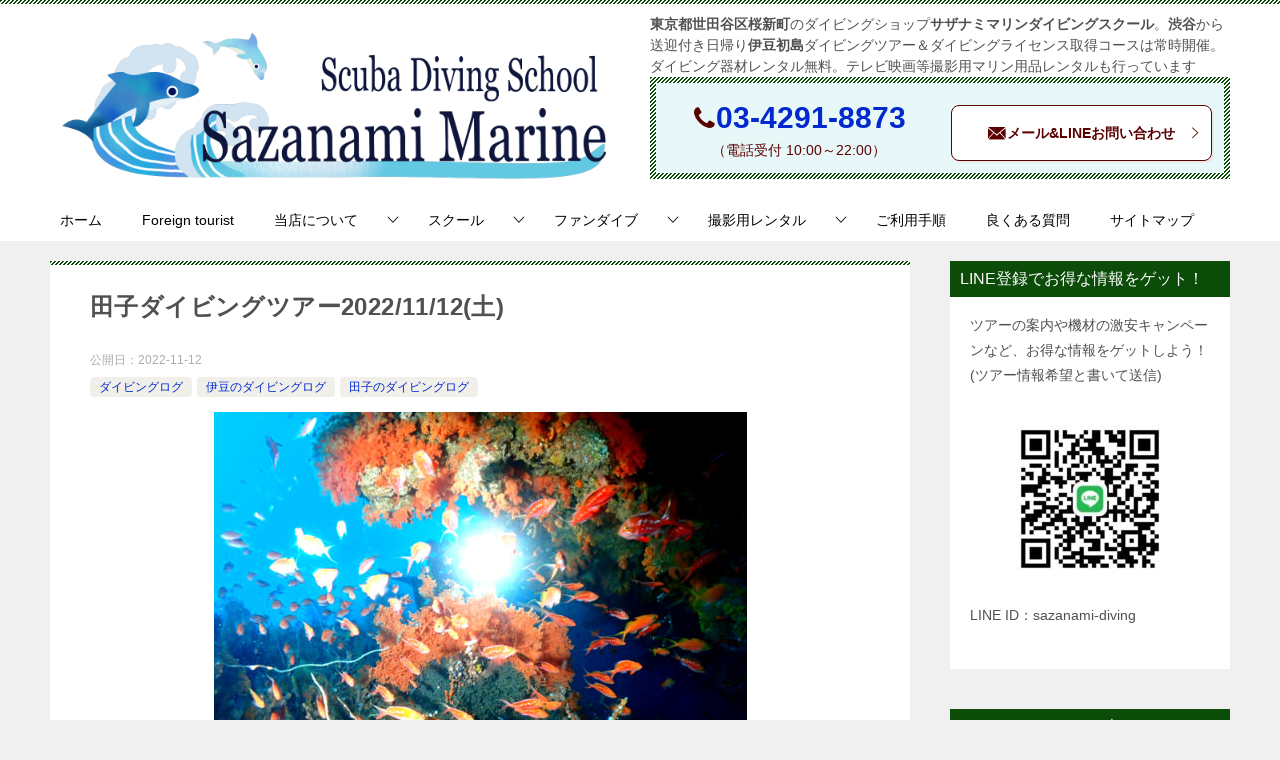

--- FILE ---
content_type: text/html; charset=UTF-8
request_url: https://www.sazanami-m.com/divelog/tago-97/
body_size: 23855
content:
<!doctype html>
<html lang="ja" class="col2 layout-footer-show">
<head>
	<meta charset="UTF-8">
	<meta name="viewport" content="width=device-width, initial-scale=1">
	<link rel="profile" href="https://gmpg.org/xfn/11">

	<title>田子ダイビングツアー2022/11/12(土) ｜ 伊豆ダイビング日帰り送迎付き｜サザナミマリンダイビングスクール</title>
<style >.color01{color: #5b0000;}.color02{color: #0c4c09;}.color03{color: #b3e4e6;}.color04{color: #def2f3;}.color05{color: #e8f7f7;}.color06{color: #d1eff0;}.color07{color: #0c4c09;}q{background: #d1eff0;}table:not(.review-table) thead th{border-color: #0c4c09;background-color: #0c4c09;}a:hover,a:active,a:focus{color: #5b0000;}.keni-header_wrap{background-image: linear-gradient(-45deg,#fff 25%,#0c4c09 25%, #0c4c09 50%,#fff 50%, #fff 75%,#0c4c09 75%, #0c4c09);}.keni-header_cont .header-mail .btn_header{color: #5b0000;}.site-title > a span{color: #5b0000;}.keni-breadcrumb-list li a:hover,.keni-breadcrumb-list li a:active,.keni-breadcrumb-list li a:focus{color: #5b0000;}.keni-section h1:not(.title_no-style){background-image: linear-gradient(-45deg,#fff 25%,#0c4c09 25%, #0c4c09 50%,#fff 50%, #fff 75%,#0c4c09 75%, #0c4c09);}.archive_title{background-image: linear-gradient(-45deg,#fff 25%,#0c4c09 25%, #0c4c09 50%,#fff 50%, #fff 75%,#0c4c09 75%, #0c4c09);} h2:not(.title_no-style){background: #0c4c09;}.profile-box-title {background: #0c4c09;}.keni-related-title {background: #0c4c09;}.comments-area h2 {background: #0c4c09;}h3:not(.title_no-style){border-top-color: #0c4c09;border-bottom-color: #0c4c09;color: #5b0000;}h4:not(.title_no-style){border-bottom-color: #0c4c09;color: #5b0000;}h5:not(.title_no-style){color: #5b0000;}.keni-section h1 a:hover,.keni-section h1 a:active,.keni-section h1 a:focus,.keni-section h3 a:hover,.keni-section h3 a:active,.keni-section h3 a:focus,.keni-section h4 a:hover,.keni-section h4 a:active,.keni-section h4 a:focus,.keni-section h5 a:hover,.keni-section h5 a:active,.keni-section h5 a:focus,.keni-section h6 a:hover,.keni-section h6 a:active,.keni-section h6 a:focus{color: #5b0000;}.keni-section .sub-section_title {background: #0c4c09;}.btn_style01{border-color: #5b0000;color: #5b0000;}.btn_style02{border-color: #5b0000;color: #5b0000;}.btn_style03{background: #0c4c09;}.entry-list .entry_title a:hover,.entry-list .entry_title a:active,.entry-list .entry_title a:focus{color: #5b0000;}.ently_read-more .btn{border-color: #5b0000;color: #5b0000;}.profile-box{background-color: #e8f7f7;}.advance-billing-box_next-title{color: #b3e4e6;}.step-chart li:nth-child(2){background-color: #def2f3;}.step-chart_style01 li:nth-child(2)::after,.step-chart_style02 li:nth-child(2)::after{border-top-color: #def2f3;}.step-chart li:nth-child(3){background-color: #b3e4e6;}.step-chart_style01 li:nth-child(3)::after,.step-chart_style02 li:nth-child(3)::after{border-top-color: #b3e4e6;}.step-chart li:nth-child(4){background-color: #0c4c09;}.step-chart_style01 li:nth-child(4)::after,.step-chart_style02 li:nth-child(4)::after{border-top-color: #0c4c09;}.toc-area_inner .toc-area_list > li::before{background: #0c4c09;}.toc_title{color: #5b0000;}.list_style02 li::before{background: #0c4c09;}.dl_style02 dt{background: #0c4c09;}.dl_style02 dd{background: #def2f3;}.accordion-list dt{background: #0c4c09;}.ranking-list .review_desc_title{color: #5b0000;}.review_desc{background-color: #e8f7f7;}.item-box .item-box_title{color: #5b0000;}.item-box02{background-image: linear-gradient(-45deg,#fff 25%,#0c4c09 25%, #0c4c09 50%,#fff 50%, #fff 75%,#0c4c09 75%, #0c4c09);}.item-box02 .item-box_inner{background-color: #e8f7f7;}.item-box02 .item-box_title{background-color: #0c4c09;}.item-box03 .item-box_title{background-color: #0c4c09;}.box_style01{background-image: linear-gradient(-45deg,#fff 25%,#0c4c09 25%, #0c4c09 50%,#fff 50%, #fff 75%,#0c4c09 75%, #0c4c09);}.box_style01 .box_inner{background-color: #e8f7f7;}.box_style03{background: #e8f7f7;}.box_style06{background-color: #e8f7f7;}.cast-box{background-image: linear-gradient(-45deg,#fff 25%,#0c4c09 25%, #0c4c09 50%,#fff 50%, #fff 75%,#0c4c09 75%, #0c4c09);}.cast-box .cast_name,.cast-box_sub .cast_name{color: #5b0000;}.widget .cast-box_sub .cast-box_sub_title{background-image: linear-gradient(-45deg,#0c4c09 25%, #0c4c09 50%,#fff 50%, #fff 75%,#0c4c09 75%, #0c4c09);}.voice_styl02{background-color: #e8f7f7;}.voice_styl03{background-image: linear-gradient(-45deg,#fff 25%,#e8f7f7 25%, #e8f7f7 50%,#fff 50%, #fff 75%,#e8f7f7 75%, #e8f7f7);}.voice-box .voice_title{color: #5b0000;}.chat_style02 .bubble{background-color: #0c4c09;}.chat_style02 .bubble .bubble_in{border-color: #0c4c09;}.related-entry-list .related-entry_title a:hover,.related-entry-list .related-entry_title a:active,.related-entry-list .related-entry_title a:focus{color: #5b0000;}.interval01 span{background-color: #0c4c09;}.interval02 span{background-color: #0c4c09;}.page-nav .current,.page-nav li a:hover,.page-nav li a:active,.page-nav li a:focus{background: #0c4c09;}.page-nav-bf .page-nav_next:hover,.page-nav-bf .page-nav_next:active,.page-nav-bf .page-nav_next:focus,.page-nav-bf .page-nav_prev:hover,.page-nav-bf .page-nav_prev:active,.page-nav-bf .page-nav_prev:focus{color: #5b0000;}.nav-links .nav-next a:hover, .nav-links .nav-next a:active, .nav-links .nav-next a:focus, .nav-links .nav-previous a:hover, .nav-links .nav-previous a:active, .nav-links .nav-previous a:focus {color: #5b0000; text-decoration: 'underline'; }.commentary-box .commentary-box_title{color: #0c4c09;}.calendar tfoot td a:hover,.calendar tfoot td a:active,.calendar tfoot td a:focus{color: #5b0000;}.form-mailmaga .form-mailmaga_title{color: #0c4c09;}.form-login .form-login_title{color: #0c4c09;}.form-login-item .form-login_title{color: #0c4c09;}.contact-box{background-image: linear-gradient(-45deg,#fff 25%, #0c4c09 25%, #0c4c09 50%,#fff 50%, #fff 75%,#0c4c09 75%, #0c4c09);}.contact-box_inner{background-color: #e8f7f7;}.contact-box .contact-box-title{background-color: #0c4c09;}.contact-box_tel{color: #5b0000;}.widget_recent_entries .keni-section ul li a:hover,.widget_recent_entries .keni-section ul li a:active,.widget_recent_entries .keni-section ul li a:focus,.widget_archive .keni-section > ul li a:hover,.widget_archive .keni-section > ul li a:active,.widget_archive .keni-section > ul li a:focus,.widget_categories .keni-section > ul li a:hover,.widget_categories .keni-section > ul li a:active,.widget_categories .keni-section > ul li a:focus{color: #5b0000;}.tagcloud a::before{color: #5b0000;}.widget_recent_entries_img .list_widget_recent_entries_img .widget_recent_entries_img_entry_title a:hover,.widget_recent_entries_img .list_widget_recent_entries_img .widget_recent_entries_img_entry_title a:active,.widget_recent_entries_img .list_widget_recent_entries_img .widget_recent_entries_img_entry_title a:focus{color: #5b0000;}.keni-link-card_title a:hover,.keni-link-card_title a:active,.keni-link-card_title a:focus{color: #5b0000;}@media (min-width : 768px){.keni-gnav_inner li a:hover,.keni-gnav_inner li a:active,.keni-gnav_inner li a:focus{border-bottom-color: #0c4c09;}.step-chart_style02 li:nth-child(2)::after{border-left-color: #def2f3;}.step-chart_style02 li:nth-child(3)::after{border-left-color: #b3e4e6;}.step-chart_style02 li:nth-child(4)::after{border-left-color: #0c4c09;}.col1 .contact-box_tel{color: #5b0000;}.step-chart_style02 li:nth-child(1)::after,.step-chart_style02 li:nth-child(2)::after,.step-chart_style02 li:nth-child(3)::after,.step-chart_style02 li:nth-child(4)::after{border-top-color: transparent;}}@media (min-width : 920px){.contact-box_tel{color: #5b0000;}}</style>    <script>
        var ajaxurl = 'https://www.sazanami-m.com/wp-admin/admin-ajax.php';
        var sns_cnt = true;
                var cut_h = 3;
            </script>
	<link rel='dns-prefetch' href='//s.w.org' />
<link rel="alternate" type="application/rss+xml" title="伊豆ダイビング日帰り送迎付き｜サザナミマリンダイビングスクール &raquo; フィード" href="https://www.sazanami-m.com/feed/" />
<link rel="alternate" type="application/rss+xml" title="伊豆ダイビング日帰り送迎付き｜サザナミマリンダイビングスクール &raquo; コメントフィード" href="https://www.sazanami-m.com/comments/feed/" />
		<script >
			window._wpemojiSettings = {"baseUrl":"https:\/\/s.w.org\/images\/core\/emoji\/12.0.0-1\/72x72\/","ext":".png","svgUrl":"https:\/\/s.w.org\/images\/core\/emoji\/12.0.0-1\/svg\/","svgExt":".svg","source":{"concatemoji":"https:\/\/www.sazanami-m.com\/wp-includes\/js\/wp-emoji-release.min.js?ver=40ae1397698f2c1487e4311c2f94a971"}};
			/*! This file is auto-generated */
			!function(e,a,t){var r,n,o,i,p=a.createElement("canvas"),s=p.getContext&&p.getContext("2d");function c(e,t){var a=String.fromCharCode;s.clearRect(0,0,p.width,p.height),s.fillText(a.apply(this,e),0,0);var r=p.toDataURL();return s.clearRect(0,0,p.width,p.height),s.fillText(a.apply(this,t),0,0),r===p.toDataURL()}function l(e){if(!s||!s.fillText)return!1;switch(s.textBaseline="top",s.font="600 32px Arial",e){case"flag":return!c([127987,65039,8205,9895,65039],[127987,65039,8203,9895,65039])&&(!c([55356,56826,55356,56819],[55356,56826,8203,55356,56819])&&!c([55356,57332,56128,56423,56128,56418,56128,56421,56128,56430,56128,56423,56128,56447],[55356,57332,8203,56128,56423,8203,56128,56418,8203,56128,56421,8203,56128,56430,8203,56128,56423,8203,56128,56447]));case"emoji":return!c([55357,56424,55356,57342,8205,55358,56605,8205,55357,56424,55356,57340],[55357,56424,55356,57342,8203,55358,56605,8203,55357,56424,55356,57340])}return!1}function d(e){var t=a.createElement("script");t.src=e,t.defer=t.,a.getElementsByTagName("head")[0].appendChild(t)}for(i=Array("flag","emoji"),t.supports={everything:!0,everythingExceptFlag:!0},o=0;o<i.length;o++)t.supports[i[o]]=l(i[o]),t.supports.everything=t.supports.everything&&t.supports[i[o]],"flag"!==i[o]&&(t.supports.everythingExceptFlag=t.supports.everythingExceptFlag&&t.supports[i[o]]);t.supports.everythingExceptFlag=t.supports.everythingExceptFlag&&!t.supports.flag,t.DOMReady=!1,t.readyCallback=function(){t.DOMReady=!0},t.supports.everything||(n=function(){t.readyCallback()},a.addEventListener?(a.addEventListener("DOMContentLoaded",n,!1),e.addEventListener("load",n,!1)):(e.attachEvent("onload",n),a.attachEvent("onreadystatechange",function(){"complete"===a.readyState&&t.readyCallback()})),(r=t.source||{}).concatemoji?d(r.concatemoji):r.wpemoji&&r.twemoji&&(d(r.twemoji),d(r.wpemoji)))}(window,document,window._wpemojiSettings);
		</script>
		<style >
img.wp-smiley,
img.emoji {
	display: inline !important;
	border: none !important;
	box-shadow: none !important;
	height: 1em !important;
	width: 1em !important;
	margin: 0 .07em !important;
	vertical-align: -0.1em !important;
	background: none !important;
	padding: 0 !important;
}
</style>
	<link rel='stylesheet' id='contact-form-7-css'  href='https://www.sazanami-m.com/wp-content/plugins/contact-form-7/includes/css/styles.css?ver=5.3'  media='all' />
<link rel='stylesheet' id='wp-show-posts-css'  href='https://www.sazanami-m.com/wp-content/plugins/wp-show-posts/css/wp-show-posts-min.css?ver=1.1.6'  media='all' />
<link rel='stylesheet' id='keni-style-css'  href='https://www.sazanami-m.com/wp-content/themes/keni8_child/keni8-child/style.css?ver=40ae1397698f2c1487e4311c2f94a971'  media='all' />
<link rel='stylesheet' id='keni_base-css'  href='https://www.sazanami-m.com/wp-content/themes/keni80_wp_standard_all_202003310022/base.css?ver=40ae1397698f2c1487e4311c2f94a971'  media='all' />
<link rel='stylesheet' id='keni-advanced-css'  href='https://www.sazanami-m.com/wp-content/themes/keni80_wp_standard_all_202003310022/advanced.css?ver=40ae1397698f2c1487e4311c2f94a971'  media='all' />
<link rel='stylesheet' id='my-keni_base-css'  href='https://www.sazanami-m.com/wp-content/themes/keni8_child/keni8-child/base.css?ver=40ae1397698f2c1487e4311c2f94a971'  media='all' />
<link rel='stylesheet' id='my-keni-advanced-css'  href='https://www.sazanami-m.com/wp-content/themes/keni8_child/keni8-child/advanced.css?ver=40ae1397698f2c1487e4311c2f94a971'  media='all' />
<link rel='stylesheet' id='slimbox2-css'  href='https://www.sazanami-m.com/wp-content/plugins/wp-slimbox2/css/slimbox2.css?ver=1.1'  media='screen' />
<link rel="canonical" href="https://www.sazanami-m.com/divelog/tago-97/" />
<link rel='https://api.w.org/' href='https://www.sazanami-m.com/wp-json/' />
<link rel="EditURI" type="application/rsd+xml" title="RSD" href="https://www.sazanami-m.com/xmlrpc.php?rsd" />
<link rel='shortlink' href='https://www.sazanami-m.com/?p=34085' />
<link rel="alternate" type="application/json+oembed" href="https://www.sazanami-m.com/wp-json/oembed/1.0/embed?url=https%3A%2F%2Fwww.sazanami-m.com%2Fdivelog%2Ftago-97%2F" />
<link rel="alternate" type="text/xml+oembed" href="https://www.sazanami-m.com/wp-json/oembed/1.0/embed?url=https%3A%2F%2Fwww.sazanami-m.com%2Fdivelog%2Ftago-97%2F&#038;format=xml" />
<meta name="description" content="水温２３～２４度、透明度１２～１３m。 皆さんこんにちは。 今日は、サクラダイのリクエストで田子に行ってきました。 朝からポカポカ陽気で、水面休息でも上着いらず。 快適な一日でした。 海の方も、ベタ凪！ 透明度もまずまず …">
        <!--OGP-->
		<meta property="og:type" content="article" />
<meta property="og:url" content="https://www.sazanami-m.com/divelog/tago-97/" />
        <meta property="og:title" content="田子ダイビングツアー2022/11/12(土) ｜ 伊豆ダイビング日帰り送迎付き｜サザナミマリンダイビングスクール"/>
        <meta property="og:description" content="水温２３～２４度、透明度１２～１３m。 皆さんこんにちは。 今日は、サクラダイのリクエストで田子に行ってきました。 朝からポカポカ陽気で、水面休息でも上着いらず。 快適な一日でした。 海の方も、ベタ凪！ 透明度もまずまず …">
        <meta property="og:site_name" content="伊豆ダイビング日帰り送迎付き｜サザナミマリンダイビングスクール">
        <meta property="og:image" content="https://www.sazanami-m.com/wp-content/uploads/2022/11/PB124785.jpg">
		            <meta property="og:image:type" content="image/jpeg">
			            <meta property="og:image:width" content="800">
            <meta property="og:image:height" content="600">
			        <meta property="og:locale" content="ja_JP">
		                <meta property="fb:app_id" content="1065173820533542">
				        <!--OGP-->
		            <!-- Twitter Cards -->
			                    <meta name="twitter:card" content="summary_large_image"/>
                    <meta name="twitter:site" content="izu_diving"/>
                    <meta name="twitter:title" content="田子ダイビングツアー2022/11/12(土)"/>
                    <meta name="twitter:image" content="https://www.sazanami-m.com/wp-content/uploads/2022/11/PB124785.jpg"/>
            <!--/Twitter Cards-->
			<style >.recentcomments a{display:inline !important;padding:0 !important;margin:0 !important;}</style><link rel="icon" href="https://www.sazanami-m.com/wp-content/uploads/2020/04/cropped-rogo2-32x32.jpg" sizes="32x32" />
<link rel="icon" href="https://www.sazanami-m.com/wp-content/uploads/2020/04/cropped-rogo2-192x192.jpg" sizes="192x192" />
<link rel="apple-touch-icon" href="https://www.sazanami-m.com/wp-content/uploads/2020/04/cropped-rogo2-180x180.jpg" />
<meta name="msapplication-TileImage" content="https://www.sazanami-m.com/wp-content/uploads/2020/04/cropped-rogo2-270x270.jpg" />
<meta name="google-site-verification" content="rK9mgPcvGDWdnfr2pCTQt_FC8_lquwVqi86aQdaI7nY" />

<!-- Global site tag (gtag.js) - Google Analytics -->
<script async src="https://www.googletagmanager.com/gtag/js?id=UA-167377865-1"></script>
<script>
  window.dataLayer = window.dataLayer || [];
  function gtag(){dataLayer.push(arguments);}
  gtag('js', new Date());

  gtag('config', 'UA-167377865-1');
</script>

</head>

<body data-rsssl=1 class="post-template-default single single-post postid-34085 single-format-standard wp-custom-logo"><!--ページの属性-->

<div id="top" class="keni-container">

<!--▼▼ ヘッダー ▼▼-->
<div class="keni-header_wrap">
	<div class="keni-header_outer">
		
		<header class="keni-header keni-header_col1">
			<div class="keni-header_inner">

							<p class="site-title"><a href="https://www.sazanami-m.com/" rel="home"><img src="https://www.sazanami-m.com/wp-content/uploads/2020/04/sozai_image_35295-1.png" alt="伊豆ダイビング日帰り送迎付き｜サザナミマリンダイビングスクール"></a></p>
			
			<div class="keni-header_cont">
			<p><strong>東京都世田谷区桜新町</strong>のダイビングショップ<strong>サザナミマリンダイビングスクール</strong>。<strong>渋谷</strong>から送迎付き日帰り<strong>伊豆初島</strong>ダイビングツアー＆ダイビングライセンス取得コースは常時開催。ダイビング器材レンタル無料。テレビ映画等撮影用マリン用品レンタルも行っています</p>
<div class="contact-box">
<div class="contact-box_inner">
<div class="contact-box_in">
<div class="contact-box-item contact-box_tel"><a href="tel:0342918873">03-4291-8873</a><br />
<span>（電話受付 10:00～22:00）</span></div>
<div class="contact-box-item contact-box_mail"><a href="https://www.sazanami-m.com/contact/" class="btn dir-arw_r btn btn_style01"><span class="icon_arrow_s_right"></span><span class="icon_mail"></span>メール&amp;LINEお問い合わせ</a></div>
</div>
</div>
</div>			</div>

			</div><!--keni-header_inner-->
		</header><!--keni-header-->	</div><!--keni-header_outer-->
</div><!--keni-header_wrap-->
<!--▲▲ ヘッダー ▲▲-->

<div id="click-space"></div>

<!--▼▼ グローバルナビ ▼▼-->
<div class="keni-gnav_wrap">
	<div class="keni-gnav_outer">
		<nav class="keni-gnav">
			<div class="keni-gnav_inner">

				<ul id="menu" class="keni-gnav_cont">
				<li id="menu-item-24145" class="menu-item menu-item-type-custom menu-item-object-custom menu-item-home menu-item-24145"><a href="https://www.sazanami-m.com/">ホーム</a></li>
<li id="menu-item-35879" class="menu-item menu-item-type-post_type menu-item-object-page menu-item-35879"><a href="https://www.sazanami-m.com/sucuba-diving-tour/">Foreign tourist</a></li>
<li id="menu-item-24146" class="menu-item menu-item-type-post_type menu-item-object-page menu-item-has-children menu-item-24146"><a href="https://www.sazanami-m.com/divingshop/">当店について</a>
<ul class="sub-menu">
	<li id="menu-item-24378" class="menu-item menu-item-type-post_type menu-item-object-page menu-item-24378"><a href="https://www.sazanami-m.com/divingshop/feature/">当店の特徴</a></li>
	<li id="menu-item-24479" class="menu-item menu-item-type-post_type menu-item-object-page menu-item-24479"><a href="https://www.sazanami-m.com/divingshop/company/">アクセス＆スタッフ紹介＆送迎車＆伊豆高原クラブハウス</a></li>
	<li id="menu-item-24147" class="menu-item menu-item-type-post_type menu-item-object-page menu-item-24147"><a href="https://www.sazanami-m.com/divingshop/overhaul/">オーバーホール＆修理</a></li>
	<li id="menu-item-24148" class="menu-item menu-item-type-post_type menu-item-object-page menu-item-24148"><a href="https://www.sazanami-m.com/divingshop/kizai-hokan/">器材保管サービス</a></li>
	<li id="menu-item-24172" class="menu-item menu-item-type-post_type menu-item-object-page menu-item-privacy-policy menu-item-24172"><a href="https://www.sazanami-m.com/divingshop/privacy/">プライバシーポリシー</a></li>
</ul>
</li>
<li id="menu-item-24149" class="menu-item menu-item-type-post_type menu-item-object-page menu-item-has-children menu-item-24149"><a href="https://www.sazanami-m.com/divingschool/">スクール</a>
<ul class="sub-menu">
	<li id="menu-item-24150" class="menu-item menu-item-type-post_type menu-item-object-page menu-item-24150"><a href="https://www.sazanami-m.com/divingschool/divinglicense/">ダイビングライセンス取得</a></li>
	<li id="menu-item-24152" class="menu-item menu-item-type-post_type menu-item-object-page menu-item-24152"><a href="https://www.sazanami-m.com/divingschool/introdiving/">初島体験ダイビング</a></li>
	<li id="menu-item-24151" class="menu-item menu-item-type-post_type menu-item-object-page menu-item-24151"><a href="https://www.sazanami-m.com/divingschool/step/">ステップアップ</a></li>
</ul>
</li>
<li id="menu-item-24153" class="menu-item menu-item-type-post_type menu-item-object-page menu-item-has-children menu-item-24153"><a href="https://www.sazanami-m.com/fundive/">ファンダイブ</a>
<ul class="sub-menu">
	<li id="menu-item-24154" class="menu-item menu-item-type-post_type menu-item-object-page menu-item-24154"><a href="https://www.sazanami-m.com/fundive/price/">料金表</a></li>
	<li id="menu-item-24155" class="menu-item menu-item-type-post_type menu-item-object-page menu-item-24155"><a href="https://www.sazanami-m.com/fundive/schedule/">スケジュール表</a></li>
	<li id="menu-item-24156" class="menu-item menu-item-type-post_type menu-item-object-page menu-item-24156"><a href="https://www.sazanami-m.com/fundive/daytrip/">ツアー１日の流れ</a></li>
	<li id="menu-item-24728" class="menu-item menu-item-type-post_type menu-item-object-page menu-item-24728"><a href="https://www.sazanami-m.com/fundive/shibuya/">ツアーの集合場所</a></li>
	<li id="menu-item-24157" class="menu-item menu-item-type-post_type menu-item-object-page menu-item-24157"><a href="https://www.sazanami-m.com/fundive/divingpoint/">ダイビングポイント</a></li>
	<li id="menu-item-24159" class="menu-item menu-item-type-post_type menu-item-object-page menu-item-24159"><a href="https://www.sazanami-m.com/refresh-diving/">リフレッシュダイビング</a></li>
	<li id="menu-item-27776" class="menu-item menu-item-type-post_type menu-item-object-page menu-item-27776"><a href="https://www.sazanami-m.com/fundive/photo-dive/">フォトダイブツアー</a></li>
	<li id="menu-item-24160" class="menu-item menu-item-type-post_type menu-item-object-page menu-item-24160"><a href="https://www.sazanami-m.com/heijitsu-diving/">平日ダイビング</a></li>
	<li id="menu-item-25137" class="menu-item menu-item-type-post_type menu-item-object-page menu-item-25137"><a href="https://www.sazanami-m.com/hatsushima/">渋谷から送迎付き初島日帰りダイビングツアー</a></li>
	<li id="menu-item-25182" class="menu-item menu-item-type-post_type menu-item-object-page menu-item-25182"><a href="https://www.sazanami-m.com/mikomoto/">渋谷から送迎付き日帰り神子元ダイビングツアー</a></li>
	<li id="menu-item-25055" class="menu-item menu-item-type-taxonomy menu-item-object-category current-post-ancestor current-menu-parent current-post-parent menu-item-25055"><a href="https://www.sazanami-m.com/category/divelog/">ダイビングログ</a></li>
</ul>
</li>
<li id="menu-item-24162" class="menu-item menu-item-type-post_type menu-item-object-page menu-item-has-children menu-item-24162"><a href="https://www.sazanami-m.com/rental/">撮影用レンタル</a>
<ul class="sub-menu">
	<li id="menu-item-24891" class="menu-item menu-item-type-post_type menu-item-object-page menu-item-24891"><a href="https://www.sazanami-m.com/rental/rental-suits/">レンタル一覧＆料金</a></li>
	<li id="menu-item-24163" class="menu-item menu-item-type-post_type menu-item-object-page menu-item-24163"><a href="https://www.sazanami-m.com/rental/rental-diver/">ダイバー派遣</a></li>
</ul>
</li>
<li id="menu-item-24296" class="menu-item menu-item-type-post_type menu-item-object-page menu-item-24296"><a href="https://www.sazanami-m.com/howto/">ご利用手順</a></li>
<li id="menu-item-24548" class="menu-item menu-item-type-post_type menu-item-object-page menu-item-24548"><a href="https://www.sazanami-m.com/faq/">良くある質問</a></li>
<li id="menu-item-25363" class="menu-item menu-item-type-post_type menu-item-object-page menu-item-25363"><a href="https://www.sazanami-m.com/sitemaps/">サイトマップ</a></li>
				<li class="menu-search"><div class="search-box">
	<form role="search" method="get" id="keni_search" class="searchform" action="https://www.sazanami-m.com/">
		<input type="text" value="" name="s"><button class="btn-search"><img src="https://www.sazanami-m.com/wp-content/themes/keni80_wp_standard_all_202003310022/images/icon/search_black.svg" width="18" height="18" alt="検索"></button>
	</form>
</div></li>
				</ul>
			</div>
			<div class="keni-gnav_btn_wrap">
				<div class="keni-gnav_btn"><span class="keni-gnav_btn_icon-open"></span></div>
			</div>
		</nav>
	</div>
</div>



<div class="keni-main_wrap">
	<div class="keni-main_outer">

		<!--▼▼ メインコンテンツ ▼▼-->
		<main id="main" class="keni-main">
			<div class="keni-main_inner">

				<aside class="free-area free-area_before-title">
									</aside><!-- #secondary -->

		<article class="post-34085 post type-post status-publish format-standard has-post-thumbnail category-divelog category-izu-divelog category-tago-divelog tag-diving-tour tag-fundive tag-tago keni-section" itemscope itemtype="http://schema.org/Article">
<meta itemscope itemprop="mainEntityOfPage"  itemType="https://schema.org/WebPage" itemid="https://www.sazanami-m.com/divelog/tago-97/" />

<div class="keni-section_wrap article_wrap">
	<div class="keni-section">

		<header class="article-header">
			<h1 class="entry_title" itemprop="headline">田子ダイビングツアー2022/11/12(土)</h1>
			<div class="entry_status">
		<ul class="entry_date">
				<li class="entry_date_item">公開日：<time itemprop="datePublished" datetime="2022-11-12T23:05:36+09:00" content="2022-11-12T23:05:36+09:00">2022-11-12</time></li>	</ul>
		<ul class="entry_category">
		<li class="entry_category_item divelog" style="background-color: #f0efe9;"><a href="https://www.sazanami-m.com/category/divelog/" style="color: #0329ce;">ダイビングログ</a></li><li class="entry_category_item izu-divelog" style="background-color: #f0efe9;"><a href="https://www.sazanami-m.com/category/divelog/izu-divelog/" style="color: #0329ce;">伊豆のダイビングログ</a></li><li class="entry_category_item tago-divelog" style="background-color: #f0efe9;"><a href="https://www.sazanami-m.com/category/divelog/tago-divelog/" style="color: #0329ce;">田子のダイビングログ</a></li>	</ul>
</div>					</header><!-- .article-header -->

		<div class="article-body" itemprop="articleBody">
			
			<p><a href="https://www.sazanami-m.com/wp-content/uploads/2022/11/PB124788.jpg"><img src="https://www.sazanami-m.com/wp-content/uploads/2022/11/PB124788-533x400.jpg" alt="" class="aligncenter size-large wp-image-34088" width="533" height="400" srcset="https://www.sazanami-m.com/wp-content/uploads/2022/11/PB124788-533x400.jpg 533w, https://www.sazanami-m.com/wp-content/uploads/2022/11/PB124788-180x135.jpg 180w, https://www.sazanami-m.com/wp-content/uploads/2022/11/PB124788-64x48.jpg 64w, https://www.sazanami-m.com/wp-content/uploads/2022/11/PB124788-768x576.jpg 768w, https://www.sazanami-m.com/wp-content/uploads/2022/11/PB124788.jpg 800w" sizes="(max-width: 533px) 100vw, 533px" /></a>水温２３～２４度、透明度１２～１３m。</p>
<p>皆さんこんにちは。<br />
今日は、サクラダイのリクエストで田子に行ってきました。</p>
<p>朝からポカポカ陽気で、水面休息でも上着いらず。<br />
快適な一日でした。<br />
海の方も、ベタ凪！<br />
透明度もまずまずで、絶好のダイビング日和に恵まれました。</p>
<h2>田子の海の様子</h2>
<p>まずは、リクエストのサクラダイへ。</p>
<p><a href="https://www.sazanami-m.com/wp-content/uploads/2022/11/PB124787.jpg"><img src="https://www.sazanami-m.com/wp-content/uploads/2022/11/PB124787-300x400.jpg" alt="" class="aligncenter size-large wp-image-34086" width="300" height="400" srcset="https://www.sazanami-m.com/wp-content/uploads/2022/11/PB124787-300x400.jpg 300w, https://www.sazanami-m.com/wp-content/uploads/2022/11/PB124787-135x180.jpg 135w, https://www.sazanami-m.com/wp-content/uploads/2022/11/PB124787-36x48.jpg 36w, https://www.sazanami-m.com/wp-content/uploads/2022/11/PB124787-768x1024.jpg 768w, https://www.sazanami-m.com/wp-content/uploads/2022/11/PB124787.jpg 800w" sizes="(max-width: 300px) 100vw, 300px" /></a>水深４０～４５mにいるので、超ディープダイブです。<br />
とても素敵な場所なので、皆さんをご案内したいのですが、誰でもご案内できる場所ではないので、リクエストを受けられない場合があります。<br />
ご容赦ください。</p>
<p><a href="https://www.sazanami-m.com/wp-content/uploads/2022/11/PB124785.jpg"><img src="https://www.sazanami-m.com/wp-content/uploads/2022/11/PB124785-533x400.jpg" alt="" class="aligncenter size-large wp-image-34087" width="533" height="400" srcset="https://www.sazanami-m.com/wp-content/uploads/2022/11/PB124785-533x400.jpg 533w, https://www.sazanami-m.com/wp-content/uploads/2022/11/PB124785-180x135.jpg 180w, https://www.sazanami-m.com/wp-content/uploads/2022/11/PB124785-64x48.jpg 64w, https://www.sazanami-m.com/wp-content/uploads/2022/11/PB124785-768x576.jpg 768w, https://www.sazanami-m.com/wp-content/uploads/2022/11/PB124785.jpg 800w" sizes="(max-width: 533px) 100vw, 533px" /></a>同じエリアにあるオノミチキサンゴ。<br />
これも見ごたえあります。</p>
<p><a href="https://www.sazanami-m.com/wp-content/uploads/2022/11/PB124805.jpg"><img src="https://www.sazanami-m.com/wp-content/uploads/2022/11/PB124805-533x400.jpg" alt="" class="aligncenter size-large wp-image-34090" width="533" height="400" srcset="https://www.sazanami-m.com/wp-content/uploads/2022/11/PB124805-533x400.jpg 533w, https://www.sazanami-m.com/wp-content/uploads/2022/11/PB124805-180x135.jpg 180w, https://www.sazanami-m.com/wp-content/uploads/2022/11/PB124805-64x48.jpg 64w, https://www.sazanami-m.com/wp-content/uploads/2022/11/PB124805-768x576.jpg 768w, https://www.sazanami-m.com/wp-content/uploads/2022/11/PB124805.jpg 800w" sizes="(max-width: 533px) 100vw, 533px" /></a>浅場は、イサキの大群や</p>
<p><a href="https://www.sazanami-m.com/wp-content/uploads/2022/11/PB124802.jpg"><img src="https://www.sazanami-m.com/wp-content/uploads/2022/11/PB124802-533x400.jpg" alt="" class="aligncenter size-large wp-image-34089" width="533" height="400" srcset="https://www.sazanami-m.com/wp-content/uploads/2022/11/PB124802-533x400.jpg 533w, https://www.sazanami-m.com/wp-content/uploads/2022/11/PB124802-180x135.jpg 180w, https://www.sazanami-m.com/wp-content/uploads/2022/11/PB124802-64x48.jpg 64w, https://www.sazanami-m.com/wp-content/uploads/2022/11/PB124802-768x576.jpg 768w, https://www.sazanami-m.com/wp-content/uploads/2022/11/PB124802.jpg 800w" sizes="(max-width: 533px) 100vw, 533px" /></a>キンギョの群れ！<br />
これは、常識的な水深で見れるので、ぜひ、リクエストしてください。<br />
圧巻の魚群ですよ。</p>
<p>２本目＆３本目は、白崎とフトネでのんびりマクロ。</p>
<p><a href="https://www.sazanami-m.com/wp-content/uploads/2022/11/1668258223183.jpg"><img src="https://www.sazanami-m.com/wp-content/uploads/2022/11/1668258223183-533x400.jpg" alt="" class="aligncenter size-large wp-image-34092" width="533" height="400" srcset="https://www.sazanami-m.com/wp-content/uploads/2022/11/1668258223183-533x400.jpg 533w, https://www.sazanami-m.com/wp-content/uploads/2022/11/1668258223183-180x135.jpg 180w, https://www.sazanami-m.com/wp-content/uploads/2022/11/1668258223183-64x48.jpg 64w, https://www.sazanami-m.com/wp-content/uploads/2022/11/1668258223183-768x576.jpg 768w, https://www.sazanami-m.com/wp-content/uploads/2022/11/1668258223183.jpg 800w" sizes="(max-width: 533px) 100vw, 533px" /></a>まずはムチヤギに擬態しているイボイソバナガニ。<br />
微動だにしません。<br />
本人は、完璧だと思ってるんだろうなぁ。</p>
<p><a href="https://www.sazanami-m.com/wp-content/uploads/2022/11/1668258228314.jpg"><img src="https://www.sazanami-m.com/wp-content/uploads/2022/11/1668258228314-533x400.jpg" alt="" class="aligncenter size-large wp-image-34093" width="533" height="400" srcset="https://www.sazanami-m.com/wp-content/uploads/2022/11/1668258228314-533x400.jpg 533w, https://www.sazanami-m.com/wp-content/uploads/2022/11/1668258228314-180x135.jpg 180w, https://www.sazanami-m.com/wp-content/uploads/2022/11/1668258228314-64x48.jpg 64w, https://www.sazanami-m.com/wp-content/uploads/2022/11/1668258228314-768x576.jpg 768w, https://www.sazanami-m.com/wp-content/uploads/2022/11/1668258228314.jpg 800w" sizes="(max-width: 533px) 100vw, 533px" /></a>綺麗なハナミノカサゴでした。</p>
<p><a href="https://www.sazanami-m.com/wp-content/uploads/2022/11/1668258237980.jpg"><img src="https://www.sazanami-m.com/wp-content/uploads/2022/11/1668258237980-533x400.jpg" alt="" class="aligncenter size-large wp-image-34094" width="533" height="400" srcset="https://www.sazanami-m.com/wp-content/uploads/2022/11/1668258237980-533x400.jpg 533w, https://www.sazanami-m.com/wp-content/uploads/2022/11/1668258237980-180x135.jpg 180w, https://www.sazanami-m.com/wp-content/uploads/2022/11/1668258237980-64x48.jpg 64w, https://www.sazanami-m.com/wp-content/uploads/2022/11/1668258237980-768x576.jpg 768w, https://www.sazanami-m.com/wp-content/uploads/2022/11/1668258237980.jpg 800w" sizes="(max-width: 533px) 100vw, 533px" /></a>ゲストさん発見のホシゴンべ幼魚。</p>
<p><a href="https://www.sazanami-m.com/wp-content/uploads/2022/11/1668258245065.jpg"><img src="https://www.sazanami-m.com/wp-content/uploads/2022/11/1668258245065-533x400.jpg" alt="" class="aligncenter size-large wp-image-34095" width="533" height="400" srcset="https://www.sazanami-m.com/wp-content/uploads/2022/11/1668258245065-533x400.jpg 533w, https://www.sazanami-m.com/wp-content/uploads/2022/11/1668258245065-180x135.jpg 180w, https://www.sazanami-m.com/wp-content/uploads/2022/11/1668258245065-64x48.jpg 64w, https://www.sazanami-m.com/wp-content/uploads/2022/11/1668258245065-768x576.jpg 768w, https://www.sazanami-m.com/wp-content/uploads/2022/11/1668258245065.jpg 800w" sizes="(max-width: 533px) 100vw, 533px" /></a>そして、トノサマダイ幼魚。<br />
サンゴの隙間を覗くと、いろいろな発見がありますね。</p>
<p><a href="https://www.sazanami-m.com/wp-content/uploads/2022/11/1668258274096.jpg"><img src="https://www.sazanami-m.com/wp-content/uploads/2022/11/1668258274096-533x400.jpg" alt="" class="aligncenter size-large wp-image-34097" width="533" height="400" srcset="https://www.sazanami-m.com/wp-content/uploads/2022/11/1668258274096-533x400.jpg 533w, https://www.sazanami-m.com/wp-content/uploads/2022/11/1668258274096-180x135.jpg 180w, https://www.sazanami-m.com/wp-content/uploads/2022/11/1668258274096-64x48.jpg 64w, https://www.sazanami-m.com/wp-content/uploads/2022/11/1668258274096-768x576.jpg 768w, https://www.sazanami-m.com/wp-content/uploads/2022/11/1668258274096.jpg 800w" sizes="(max-width: 533px) 100vw, 533px" /></a>これもゲストさんが見つけました。<br />
アカホシカクレエビ。</p>
<p><a href="https://www.sazanami-m.com/wp-content/uploads/2022/11/1668258280284.jpg"><img src="https://www.sazanami-m.com/wp-content/uploads/2022/11/1668258280284-533x400.jpg" alt="" class="aligncenter size-large wp-image-34098" width="533" height="400" srcset="https://www.sazanami-m.com/wp-content/uploads/2022/11/1668258280284-533x400.jpg 533w, https://www.sazanami-m.com/wp-content/uploads/2022/11/1668258280284-180x135.jpg 180w, https://www.sazanami-m.com/wp-content/uploads/2022/11/1668258280284-64x48.jpg 64w, https://www.sazanami-m.com/wp-content/uploads/2022/11/1668258280284-768x576.jpg 768w, https://www.sazanami-m.com/wp-content/uploads/2022/11/1668258280284.jpg 800w" sizes="(max-width: 533px) 100vw, 533px" /></a>ムチカラマツを覗くと、ガラスハゼがいっぱい付いてます。</p>
<p><a href="https://www.sazanami-m.com/wp-content/uploads/2022/11/1668258263971.jpg"><img src="https://www.sazanami-m.com/wp-content/uploads/2022/11/1668258263971-533x400.jpg" alt="" class="aligncenter size-large wp-image-34096" width="533" height="400" srcset="https://www.sazanami-m.com/wp-content/uploads/2022/11/1668258263971-533x400.jpg 533w, https://www.sazanami-m.com/wp-content/uploads/2022/11/1668258263971-180x135.jpg 180w, https://www.sazanami-m.com/wp-content/uploads/2022/11/1668258263971-64x48.jpg 64w, https://www.sazanami-m.com/wp-content/uploads/2022/11/1668258263971-768x576.jpg 768w, https://www.sazanami-m.com/wp-content/uploads/2022/11/1668258263971.jpg 800w" sizes="(max-width: 533px) 100vw, 533px" /></a>ラストは、タテキン若魚。<br />
成長、著しいです。<br />
その他には、ハタタテハゼ幼魚、ミスジチョウ幼魚、クマノミ、ミツボシクロスズメ幼魚、フタスジリュウキュウスズメダイ幼魚、ヘラヤガラ、タコ、イセエビなどが見られました。</p>
<p><a href="https://www.sazanami-m.com/wp-content/uploads/2022/11/PB124820.jpg"><img src="https://www.sazanami-m.com/wp-content/uploads/2022/11/PB124820-533x400.jpg" alt="" class="aligncenter size-large wp-image-34091" width="533" height="400" srcset="https://www.sazanami-m.com/wp-content/uploads/2022/11/PB124820-533x400.jpg 533w, https://www.sazanami-m.com/wp-content/uploads/2022/11/PB124820-180x135.jpg 180w, https://www.sazanami-m.com/wp-content/uploads/2022/11/PB124820-64x48.jpg 64w, https://www.sazanami-m.com/wp-content/uploads/2022/11/PB124820-768x576.jpg 768w, https://www.sazanami-m.com/wp-content/uploads/2022/11/PB124820.jpg 800w" sizes="(max-width: 533px) 100vw, 533px" /></a>本日ご参加のゲストの皆さま。<br />
ご利用ありがとうございました。<br />
絶好のダイビング日和に恵まれて、良い一日でしたね。<br />
また、よろしくお願いします。</p>
<p><h2>渋谷から送迎付き日帰り田子ダイビングツアーのご案内</h2>
<p><a href="https://www.sazanami-m.com/wp-content/uploads/2021/06/2021-06-20-16-15-14.jpg"><img src="https://www.sazanami-m.com/wp-content/uploads/2021/06/2021-06-20-16-15-14-533x400.jpg" alt="" class="aligncenter size-large wp-image-29341" width="533" height="400" /></a>ダイナミックな景観と圧倒的な魚群の「外海」、いつも穏やかで、初心者からのんびり楽しめる「湾内」と、バリエーションに富んだダイビングを楽しめる<strong>田子</strong>へ、潜りに行きませんか？<br />
当店なら、西伊豆や南伊豆の遠方ポイントも、日帰りしちゃいます！</p>
<p>渋谷から送迎付きの日帰り<strong>田子ダイビングツアー</strong>は、１名様から平日週末問わず常時開催中。<br />
<strong>田子</strong>の海で潜ってみたい方は、リクエストをしてください。</p>
<p><div class="keni-link-card_wrap"><blockquote class="keni-link-card"><div class="keni-link-card_thumb"><a href="https://www.sazanami-m.com/fundive/"><img src="https://www.sazanami-m.com/wp-content/uploads/fundive2.jpg" width="150" alt="" loading="lazy"></a></div><div class="keni-link-card_title"><a href="https://www.sazanami-m.com/fundive/">渋谷から送迎付き日帰り伊豆ダイビングツアー </a></div><div class="keni-link-card_url"><cite><a href="https://www.sazanami-m.com/fundive/">https://www.sazanami-m.com/fundive/</a></cite></div><div class="keni-link-card_desc">東京都世田谷区三軒茶屋のダイビングショップ。渋谷発伊豆初島ダイビングツアー、ダイビングライセンス取得コース、ダイビング器材レンタル無料、テレビ・映画等撮影用マリン用品レンタル等</div></blockquote></div></p>
<p><div class="keni-link-card_wrap"><blockquote class="keni-link-card"><div class="keni-link-card_thumb"><a href="https://www.sazanami-m.com/info/info-144/"><img src="https://www.sazanami-m.com/wp-content/uploads/2020/04/P3200617-1.jpg" width="150" alt="" loading="lazy"></a></div><div class="keni-link-card_title"><a href="https://www.sazanami-m.com/info/info-144/">最新のツアースケジュールと残席情報</a></div><div class="keni-link-card_url"><cite><a href="https://www.sazanami-m.com/info/info-144/">https://www.sazanami-m.com/info/info-144/</a></cite></div><div class="keni-link-card_desc">最新のツアースケジュールと残席情報です。渋谷から送迎付きの伊豆日帰りダイビングツアーは、平日＆週末問わず、常時開催中。ドライスーツを含むフルレンタル器材無料です！</div></blockquote></div></p>
<br />
<h2>お薦めのダイビングツアー</h2>
<h3>ナイトダイビング付き｜浮島＆初島フォトツアー</h3>
<p><span>ウミウシ探しが楽しい</span><strong>浮島</strong><span>で</span><strong>ナイトダイビング</strong><span>を行った翌日はマクロもワイドも面白い人気の</span><b>初島</b><span>へ。</span><br />
<strong>初心者</strong><span>の方や、</span><strong>ナイトダイビング</strong><span>が初めてと言う方も気軽にご参加ください。</span></p>
<ul>
<li>日程：１/１１(日)～１２(月祝)</li>
<li>費用：５６０００円</li>
</ul>
<p><div class="keni-link-card_wrap"><blockquote class="keni-link-card"><div class="keni-link-card_thumb"><a href="https://www.sazanami-m.com/info/info-206/"><img src="https://www.sazanami-m.com/wp-content/uploads/2025/12/DSC01729.jpg" width="150" alt="" loading="lazy"></a></div><div class="keni-link-card_title"><a href="https://www.sazanami-m.com/info/info-206/">ナイトダイビング付き｜浮島＆初島フォトツアー ｜ 伊豆ダイビング日帰り送迎付き｜サザナミマリンダイビングスクール</a></div><div class="keni-link-card_url"><cite><a href="https://www.sazanami-m.com/info/info-206/">https://www.sazanami-m.com/info/info-206/</a></cite></div><div class="keni-link-card_desc">日程：１/１１(日)～１２(月祝)　費用：５６０００円　浮島＆初島でナイトダイビングも行います。フォトツアーは水中カメラのレンタルが無料！</div></blockquote></div></p>
<h3 class="entry_title" itemprop="headline">ナイトダイビング開催！｜大瀬崎潜り放題ツアー</h3>
<p><span>１泊２食７ダイブの他にドライスーツを含むフルレンタル器材も付いてとてもお得なツアーです。</span><br />
<span>もちろん、</span><strong>ナイトダイビング</strong><span>も行います。</span></p>
<ul>
<li>A日程２/７(土)～８(日)</li>
<li>B日程２/２８(土)～３/１(日)</li>
<li>費用：４８０００円(税込)</li>
</ul>
<p><div class="keni-link-card_wrap"><blockquote class="keni-link-card"><div class="keni-link-card_thumb"><a href="https://www.sazanami-m.com/info/info-146/"><img src="https://www.sazanami-m.com/wp-content/uploads/2024/01/2024.ose_-533x400.jpg" width="150" alt="" loading="lazy"></a></div><div class="keni-link-card_title"><a href="https://www.sazanami-m.com/info/info-146/">格安！大瀬崎潜り放題ツアーのご案内 </a></div><div class="keni-link-card_url"><cite><a href="https://www.sazanami-m.com/info/info-146/">https://www.sazanami-m.com/info/info-146/</a></cite></div><div class="keni-link-card_desc">最大で２日間７ダイブ可能！大瀬崎潜り放題ツアーを開催します。 </div></blockquote></div></p>
<h3 class="entry_title" itemprop="headline">じっくりフォトダイブ｜伊豆大島ダイビングツアー</h3>
<p><span>２月の連休を利用して伊豆大島へ行きます。</span><br />
<span>透明度抜群な島の海で、じっくりフォトダイブ予定。</span><br />
<span>カメラを持ってない方には無料レンタルします。</span><br />
<span>初めての方もぜひどうぞ。</span></p>
<ul>
<li>２/２２(日)～２３(月祝)</li>
<li>費用：８８０００円(税込)</li>
</ul>
<p><div class="keni-link-card_wrap"><blockquote class="keni-link-card"><div class="keni-link-card_thumb"><a href="https://www.sazanami-m.com/info/info-185/"><img src="https://www.sazanami-m.com/wp-content/uploads/2023/11/izuoosima-533x400.jpg" width="150" alt="" loading="lazy"></a></div><div class="keni-link-card_title"><a href="https://www.sazanami-m.com/info/info-185/">フォトダイブ！｜伊豆大島ダイビングツアーのご案内 </a></div><div class="keni-link-card_url"><cite><a href="https://www.sazanami-m.com/info/info-185/">https://www.sazanami-m.com/info/info-185/</a></cite></div><div class="keni-link-card_desc">透明度抜群な島の海で、じっくりフォトダイブ予定。カメラを持ってない方には無料レンタルします。 </div></blockquote></div></p>
<h3 class="entry_title" itemprop="headline">フィリピン・モアルボアルツアー</h3>
<p><span>今年の海外ツアーは、フィリピン・セブ島のモアルボアルに行きます。</span><br />
<span>見どころは、ペスカドールのサンゴ礁とイワシボール！</span><br />
<strong>初心者</strong><span>向けのポイントが揃っているので、Ｃカードを取ったばかりの初心者にもピッタリです。</span></p>
<ul>
<li>日程：３/５(木)～８(日)</li>
<li>費用：２１００００円(税込)</li>
</ul>
<p><div class="keni-link-card_wrap"><blockquote class="keni-link-card"><div class="keni-link-card_thumb"><a href="https://www.sazanami-m.com/info/info-200/"><img src="https://www.sazanami-m.com/wp-content/uploads/2025/12/2019-05-12-00-15-38.jpg" width="150" alt="" loading="lazy"></a></div><div class="keni-link-card_title"><a href="https://www.sazanami-m.com/info/info-200/">フィリピン・モアルボアルツアーのご案内</a></div><div class="keni-link-card_url"><cite><a href="https://www.sazanami-m.com/info/info-200/">https://www.sazanami-m.com/info/info-200/</a></cite></div><div class="keni-link-card_desc">今年の海外ツアーはフィリピン・セブ島のモアルボアルに行きます。</div></blockquote></div></p>
<h2>お薦めのダイビングライセンス取得コース</h2>
<h3 class="entry_title" itemprop="headline">オフシーズン企画｜１泊２日オープンウォーターダイバー取得コース</h3>
<p>学科講習を事前に終了すれば、１泊２日の実習でCカードを取得！<br />
総額表示で明朗会計！<br />
フルレンタル器材込みなので、器材購入の義務はありません。</p>
<p>Cカードを持っているお友達がいれば、ファンダイブとして同行可能です。<br />
特別料金でご案内するので、お友達を誘っていらしてください。</p>
<p><div class="keni-link-card_wrap"><blockquote class="keni-link-card"><div class="keni-link-card_thumb"><a href="https://www.sazanami-m.com/info/info-187/"><img src="https://www.sazanami-m.com/wp-content/uploads/2023/04/openwater1.jpg" width="150" alt="" loading="lazy"></a></div><div class="keni-link-card_title"><a href="https://www.sazanami-m.com/info/info-187/">平日開催｜１泊２日オープンウォーターダイバー取得コース </a></div><div class="keni-link-card_url"><cite><a href="https://www.sazanami-m.com/info/info-187/">https://www.sazanami-m.com/info/info-187/</a></cite></div><div class="keni-link-card_desc">短期でCカードが取得できる、平日開催の１泊２日NAUIオープンウォーターコースです。 学科講習を事前に終了すれば、１泊２日の実習でCカードを取得！ 総額表示で明朗会計！ フルレンタル器材込みなので、器材購入の義務はありま …</div></blockquote></div></p>
<h2>イベント＆インフォメーション</h2>
</p>

		</div><!-- .article-body -->

	        <div class="post-tag">
			<dl>
				<dt>タグ</dt>
				<dd>
					<ul>
								            <li >
			                <a href="https://www.sazanami-m.com/tag/diving-tour/"  rel="tag">ダイビングツアー</a>
			            </li>
									            <li >
			                <a href="https://www.sazanami-m.com/tag/fundive/"  rel="tag">ファンダイブ</a>
			            </li>
									            <li >
			                <a href="https://www.sazanami-m.com/tag/tago/"  rel="tag">田子</a>
			            </li>
						        			</ul>
				</dd>
			</dl>
		</div>
	    </div><!-- .keni-section -->
</div><!-- .keni-section_wrap -->


<div class="behind-article-area">

<div class="keni-section_wrap keni-section_wrap_style02">
	<div class="keni-section">
<aside class="sns-btn_wrap">
	        <div class="sns-btn_tw" data-url="https://www.sazanami-m.com/divelog/tago-97/" data-title="%E7%94%B0%E5%AD%90%E3%83%80%E3%82%A4%E3%83%93%E3%83%B3%E3%82%B0%E3%83%84%E3%82%A2%E3%83%BC2022%2F11%2F12%28%E5%9C%9F%29+%EF%BD%9C+%E4%BC%8A%E8%B1%86%E3%83%80%E3%82%A4%E3%83%93%E3%83%B3%E3%82%B0%E6%97%A5%E5%B8%B0%E3%82%8A%E9%80%81%E8%BF%8E%E4%BB%98%E3%81%8D%EF%BD%9C%E3%82%B5%E3%82%B6%E3%83%8A%E3%83%9F%E3%83%9E%E3%83%AA%E3%83%B3%E3%83%80%E3%82%A4%E3%83%93%E3%83%B3%E3%82%B0%E3%82%B9%E3%82%AF%E3%83%BC%E3%83%AB"></div>
        <div class="sns-btn_fb" data-url="https://www.sazanami-m.com/divelog/tago-97/" data-title="%E7%94%B0%E5%AD%90%E3%83%80%E3%82%A4%E3%83%93%E3%83%B3%E3%82%B0%E3%83%84%E3%82%A2%E3%83%BC2022%2F11%2F12%28%E5%9C%9F%29+%EF%BD%9C+%E4%BC%8A%E8%B1%86%E3%83%80%E3%82%A4%E3%83%93%E3%83%B3%E3%82%B0%E6%97%A5%E5%B8%B0%E3%82%8A%E9%80%81%E8%BF%8E%E4%BB%98%E3%81%8D%EF%BD%9C%E3%82%B5%E3%82%B6%E3%83%8A%E3%83%9F%E3%83%9E%E3%83%AA%E3%83%B3%E3%83%80%E3%82%A4%E3%83%93%E3%83%B3%E3%82%B0%E3%82%B9%E3%82%AF%E3%83%BC%E3%83%AB"></div>
        <div class="sns-btn_hatena" data-url="https://www.sazanami-m.com/divelog/tago-97/" data-title="%E7%94%B0%E5%AD%90%E3%83%80%E3%82%A4%E3%83%93%E3%83%B3%E3%82%B0%E3%83%84%E3%82%A2%E3%83%BC2022%2F11%2F12%28%E5%9C%9F%29+%EF%BD%9C+%E4%BC%8A%E8%B1%86%E3%83%80%E3%82%A4%E3%83%93%E3%83%B3%E3%82%B0%E6%97%A5%E5%B8%B0%E3%82%8A%E9%80%81%E8%BF%8E%E4%BB%98%E3%81%8D%EF%BD%9C%E3%82%B5%E3%82%B6%E3%83%8A%E3%83%9F%E3%83%9E%E3%83%AA%E3%83%B3%E3%83%80%E3%82%A4%E3%83%93%E3%83%B3%E3%82%B0%E3%82%B9%E3%82%AF%E3%83%BC%E3%83%AB"></div>
		</aside>
<section class="profile-box">

<h2 class="profile-box-title">この記事を書いている人</h2>
<div class="profile-box_in">
	<figure class="profile-box-thumb">
		<img alt="Aramaki" src="https://www.sazanami-m.com/wp-content/uploads/2024/12/IMG_20241204_100457-64x48.jpg" class="avatar" height="150" width="150" >		<div class="sns-follow-btn">
						<div class="sns-follow-btn_ws"><a href="https://www.sazanami-m.com/"><i class="fas fa-home" aria-hidden="true"></i></a></div>
									<div class="sns-follow-btn_tw"><a href="https://twitter.com/izu_diving"><i class="fab fa-twitter" aria-hidden="true"></i></a></div>
									<div class="sns-follow-btn_fb"><a href="https://www.facebook.com/izudiving/"><i class="fab fa-facebook" aria-hidden="true"></i></a></div>
									<div class="sns-follow-btn_insta"><a href="https://www.instagram.com/sazanami_marine/"><i class="fab fa-instagram" aria-hidden="true"></i></a></div>
					</div>
	</figure>
	<h3 class="profile-box-author" itemprop="author" itemscope itemtype="https://schema.org/Person"><span itemprop="name">Aramaki</span></h3>
		<div class="profile-box-desc">
		サザナミマリンダイビングスクール代表兼このホームページの管理人。
１９９５年に東京の世田谷でダイビングショップを立ち上げ、伊豆の初島をメインに世界中のダイビングポイントへゲストの皆様をご案内してます。
ダイビング歴３０年以上、通算ダイビング本数１００００本オーバー。
NAUIのスキューバダイビングインストラクターです。		<p class="link-next link-author-list"><a href="https://www.sazanami-m.com/author/sazanami1995/">執筆記事一覧</a></p>
	</div>
	</div><!--profile-box_in-->

</section><!--profile-box-->

		<div class="keni-related-area keni-section_wrap keni-section_wrap_style02">
			<section class="keni-section">

			<h2 class="keni-related-title">関連記事</h2>

			<ul class="related-entry-list related-entry-list_style02">
			<li class="related-entry-list_item"><figure class="related-entry_thumb"><a href="https://www.sazanami-m.com/divelog/oversea-40/" title="パラオダイビングツアー2016/11/23(火)～27(日)"><img src="https://www.sazanami-m.com/wp-content/uploads/2016/11/DSC_1785_20161127230157162.jpg" class="relation-image"></a></figure><p class="related-entry_title"><a href="https://www.sazanami-m.com/divelog/oversea-40/" title="パラオダイビングツアー2016/11/23(火)～27(日)">パラオダイビングツアー2016/11/23(火)～27(日)</a></p></li><li class="related-entry-list_item"><figure class="related-entry_thumb"><a href="https://www.sazanami-m.com/divelog/ose-63/" title="大瀬崎ダイビングツアー2016/8/28(日)"><img src="https://www.sazanami-m.com/wp-content/uploads/2016/08/OI000728.jpg" class="relation-image"></a></figure><p class="related-entry_title"><a href="https://www.sazanami-m.com/divelog/ose-63/" title="大瀬崎ダイビングツアー2016/8/28(日)">大瀬崎ダイビングツアー2016/8/28(日)</a></p></li><li class="related-entry-list_item"><figure class="related-entry_thumb"><a href="https://www.sazanami-m.com/divelog/hatsushima/info-17/" title="初島　花火大会のご案内"><img src="https://www.sazanami-m.com/wp-content/themes/keni8_child/keni8-child/images/no-image.jpg" class="relation-image"></a></figure><p class="related-entry_title"><a href="https://www.sazanami-m.com/divelog/hatsushima/info-17/" title="初島　花火大会のご案内">初島　花火大会のご案内</a></p></li><li class="related-entry-list_item"><figure class="related-entry_thumb"><a href="https://www.sazanami-m.com/divelog/hatsushima-97/" title="９/２０（火）　初島ダイビングツアー"><img src="https://www.sazanami-m.com/wp-content/uploads/P1050905.jpg" class="relation-image"></a></figure><p class="related-entry_title"><a href="https://www.sazanami-m.com/divelog/hatsushima-97/" title="９/２０（火）　初島ダイビングツアー">９/２０（火）　初島ダイビングツアー</a></p></li>
			</ul>


			</section><!--keni-section-->
		</div>		
	<nav class="navigation post-navigation" role="navigation" aria-label="投稿">
		<h2 class="screen-reader-text">投稿ナビゲーション</h2>
		<div class="nav-links"><div class="nav-previous"><a href="https://www.sazanami-m.com/divelog/mikomoto-342/">神子元ダイビング　お勉強会　2022/11/10(木)</a></div><div class="nav-next"><a href="https://www.sazanami-m.com/divelog/kacchama-15/">かっちゃまダイビングツアー2022/11/13(日)</a></div></div>
	</nav>
	</div>
</div>
</div><!-- .behind-article-area -->

</article><!-- #post-## -->


				<aside class="free-area free-area_after-cont">
									</aside><!-- #secondary -->

			</div><!-- .keni-main_inner -->
		</main><!-- .keni-main -->


<aside id="secondary" class="keni-sub">
	<div id="text-23" class="keni-section_wrap widget widget_text"><section class="keni-section"><h3 class="sub-section_title">LINE登録でお得な情報をゲット！</h3>			<div class="textwidget"><p>ツアーの案内や機材の激安キャンペーンなど、お得な情報をゲットしよう！<br />
(ツアー情報希望と書いて送信)</p>
<p><a href="https://www.sazanami-m.com/wp-content/uploads/2024/04/56767.jpg"><img class="aligncenter size-medium wp-image-38392" src="https://www.sazanami-m.com/wp-content/uploads/2024/04/56767-180x180.jpg" alt="" width="180" height="180" /></a>LINE ID：sazanami-diving</p>
</div>
		</section></div><div id="custom_html-6" class="widget_text keni-section_wrap widget widget_custom_html"><section class="widget_text keni-section"><h3 class="sub-section_title">ツアースケジュール表</h3><div class="textwidget custom-html-widget"><iframe src="https://calendar.google.com/calendar/embed?height=450&amp;wkst=2&amp;bgcolor=%23ffffff&amp;ctz=Asia%2FTokyo&amp;src=c2VyZW5hMDIwMkBnbWFpbC5jb20&amp;src=b2F1aGM2bTRwbnBwZzlzZmIwMWZtNGw3ODhAZ3JvdXAuY2FsZW5kYXIuZ29vZ2xlLmNvbQ&amp;src=NWt1amo0ZG9zYTZ0ZGxsMnJycHE1dmw5dG9AZ3JvdXAuY2FsZW5kYXIuZ29vZ2xlLmNvbQ&amp;src=NjcybWdiMWJiZmxvZzg0OWhwb2dhcWFsYmtAZ3JvdXAuY2FsZW5kYXIuZ29vZ2xlLmNvbQ&amp;src=aHQzamxmYWFjNWxmZDYyNjN1bGZoNHRxbDhAZ3JvdXAuY2FsZW5kYXIuZ29vZ2xlLmNvbQ&amp;src=amEuamFwYW5lc2UjaG9saWRheUBncm91cC52LmNhbGVuZGFyLmdvb2dsZS5jb20&amp;color=%233F51B5&amp;color=%230B8043&amp;color=%23D50000&amp;color=%239E69AF&amp;color=%23B39DDB&amp;color=%23039BE5&amp;showCalendars=0&amp;showTz=0&amp;showTabs=1&amp;showPrint=0&amp;showDate=1&amp;showNav=1&amp;showTitle=0" style="border:solid 1px #777" width="230" height="450" frameborder="0" scrolling="no"></iframe></div></section></div><div id="text-19" class="keni-section_wrap widget widget_text"><section class="keni-section"><h3 class="sub-section_title">YouTubeチャンネル</h3>			<div class="textwidget"><p>当店のYouTubeチャンネルです。<br />
伊豆から海外まで、世界中の海の動画が満載！<br />
ぜひ、登録してください！<br />
<center><script src="https://apis.google.com/js/platform.js"></script></center></p>
<div class="g-ytsubscribe" data-channelid="UCblAxfZAQizovHQH2eeHokA" data-layout="full" data-count="default"></div>
<p></center></p>
</div>
		</section></div><div id="keni_pv-2" class="keni-section_wrap widget widget_keni_pv widget_recent_entries_img02 widget_recent_entries_ranking"><section class="keni-section"><h3 class="sub-section_title">人気の記事</h3>            <ol class="list_widget_recent_entries_img">
			<li>
	        <figure class="widget_recent_entries_thumb">
	        <a href="https://www.sazanami-m.com/divelog/izu-122/" ><img src="https://www.sazanami-m.com/wp-content/uploads/2026/01/LINE_ALBUM_20251125_260113_26-600x400.jpg" alt="田子ダイビングツアー2022/11/12(土)" ></a>
	        </figure>
	        <p class="widget_recent_entries_img_entry_title"><a href="https://www.sazanami-m.com/divelog/izu-122/" >伊豆海洋公園＆初島ダイビングツアー2026/1/11(日)～12(月)<span class="count">（212 view）</span></a></p>
	        </li>
	<li>
	        <figure class="widget_recent_entries_thumb">
	        <a href="https://www.sazanami-m.com/info/info-185/" ><img src="https://www.sazanami-m.com/wp-content/uploads/2023/11/izuoosima-600x400.jpg" alt="田子ダイビングツアー2022/11/12(土)" ></a>
	        </figure>
	        <p class="widget_recent_entries_img_entry_title"><a href="https://www.sazanami-m.com/info/info-185/" >じっくりフォトダイブ｜伊豆大島ダイビングツアー<span class="count">（133 view）</span></a></p>
	        </li>
	<li>
	        <figure class="widget_recent_entries_thumb">
	        <a href="https://www.sazanami-m.com/info/info-146/" ><img src="https://www.sazanami-m.com/wp-content/uploads/2024/01/2024.ose_-600x400.jpg" alt="田子ダイビングツアー2022/11/12(土)" ></a>
	        </figure>
	        <p class="widget_recent_entries_img_entry_title"><a href="https://www.sazanami-m.com/info/info-146/" >ナイトダイビング開催！｜大瀬崎潜り放題ツアーのご案内<span class="count">（92 view）</span></a></p>
	        </li>
	<li>
	        <figure class="widget_recent_entries_thumb">
	        <a href="https://www.sazanami-m.com/info/info-144/" ><img src="https://www.sazanami-m.com/wp-content/uploads/2020/04/P3200617-1-600x400.jpg" alt="最新のツアースケジュール＆残席情報" ></a>
	        </figure>
	        <p class="widget_recent_entries_img_entry_title"><a href="https://www.sazanami-m.com/info/info-144/" >ツアースケジュール＆残席情報(1/15更新)<span class="count">（86 view）</span></a></p>
	        </li>
	<li>
	        <figure class="widget_recent_entries_thumb">
	        <a href="https://www.sazanami-m.com/divelog/hatsushima-836/" ><img src="https://www.sazanami-m.com/wp-content/uploads/2026/01/LINE_ALBUM_20251125_260117_4-600x400.jpg" alt="田子ダイビングツアー2022/11/12(土)" ></a>
	        </figure>
	        <p class="widget_recent_entries_img_entry_title"><a href="https://www.sazanami-m.com/divelog/hatsushima-836/" >初島ダイビングツアー2026/1/17(土)<span class="count">（78 view）</span></a></p>
	        </li>
	                </ol>
				</section></div><div id="custom_html-4" class="widget_text keni-section_wrap widget widget_custom_html"><section class="widget_text keni-section"><h3 class="sub-section_title">FACE BOOK</h3><div class="textwidget custom-html-widget"><iframe src="https://www.facebook.com/plugins/page.php?href=https%3A%2F%2Fwww.facebook.com%2Fsazanamimarine%2F&tabs=timeline&width=250&height=400&small_header=true&adapt_container_width=true&hide_cover=false&show_facepile=false&appId=1065173820533542" width="250" height="400" style="border:none;overflow:hidden" scrolling="no" frameborder="0" allow="encrypted-media"></iframe></div></section></div><div id="search-4" class="keni-section_wrap widget widget_search"><section class="keni-section"><h3 class="sub-section_title">サイト内検索</h3><div class="search-box">
	<form role="search" method="get" id="keni_search" class="searchform" action="https://www.sazanami-m.com/">
		<input type="text" value="" name="s"><button class="btn-search"><img src="https://www.sazanami-m.com/wp-content/themes/keni80_wp_standard_all_202003310022/images/icon/search_black.svg" width="18" height="18" alt="検索"></button>
	</form>
</div></section></div><div id="categories-3" class="keni-section_wrap widget widget_categories"><section class="keni-section"><h3 class="sub-section_title">カテゴリー</h3><form action="https://www.sazanami-m.com" method="get"><label class="screen-reader-text" for="cat">カテゴリー</label><select  name='cat' id='cat' class='postform' >
	<option value='-1'>カテゴリーを選択</option>
	<option class="level-0" value="479">かっちゃまのダイビングログ&nbsp;&nbsp;(77)</option>
	<option class="level-0" value="181">イベント&nbsp;&nbsp;(24)</option>
	<option class="level-0" value="30">インフォメーション&nbsp;&nbsp;(216)</option>
	<option class="level-0" value="234">ウミウシの仲間&nbsp;&nbsp;(1)</option>
	<option class="level-0" value="259">ダイビングスクール&nbsp;&nbsp;(128)</option>
	<option class="level-0" value="1">ダイビングログ&nbsp;&nbsp;(2,970)</option>
	<option class="level-0" value="406">ダイビング器材&nbsp;&nbsp;(4)</option>
	<option class="level-0" value="86">ドルフィンスイム&nbsp;&nbsp;(2)</option>
	<option class="level-0" value="424">ナイトダイビング&nbsp;&nbsp;(34)</option>
	<option class="level-0" value="491">フォトダイブ&nbsp;&nbsp;(123)</option>
	<option class="level-0" value="494">リフレッシュダイビング&nbsp;&nbsp;(64)</option>
	<option class="level-0" value="377">中木のダイビングログ&nbsp;&nbsp;(34)</option>
	<option class="level-0" value="372">井田のダイビングログ&nbsp;&nbsp;(55)</option>
	<option class="level-0" value="329">伊戸のダイビングログ&nbsp;&nbsp;(45)</option>
	<option class="level-0" value="375">伊東のダイビングログ&nbsp;&nbsp;(53)</option>
	<option class="level-0" value="14">伊豆のダイビングログ&nbsp;&nbsp;(1,740)</option>
	<option class="level-0" value="72">伊豆海洋公園のダイビングログ&nbsp;&nbsp;(181)</option>
	<option class="level-0" value="216">伊豆諸島＆小笠原のダイビングログ&nbsp;&nbsp;(41)</option>
	<option class="level-0" value="380">八幡野のダイビングログ&nbsp;&nbsp;(6)</option>
	<option class="level-0" value="6">初島のダイビングログ&nbsp;&nbsp;(863)</option>
	<option class="level-0" value="405">動画&nbsp;&nbsp;(42)</option>
	<option class="level-0" value="413">北川のダイビングログ&nbsp;&nbsp;(9)</option>
	<option class="level-0" value="382">土肥のダイビングログ&nbsp;&nbsp;(6)</option>
	<option class="level-0" value="513">坂田のダイビングログ&nbsp;&nbsp;(6)</option>
	<option class="level-0" value="436">城ヶ島のダイビングログ&nbsp;&nbsp;(23)</option>
	<option class="level-0" value="54">大瀬崎のダイビングログ&nbsp;&nbsp;(199)</option>
	<option class="level-0" value="441">奄美諸島のダイビングログ&nbsp;&nbsp;(1)</option>
	<option class="level-0" value="373">妻良のダイビングログ&nbsp;&nbsp;(21)</option>
	<option class="level-0" value="485">宇佐美のダイビングログ&nbsp;&nbsp;(1)</option>
	<option class="level-0" value="64">安良里＆黄金崎のダイビングログ&nbsp;&nbsp;(160)</option>
	<option class="level-0" value="269">富戸のダイビングログ&nbsp;&nbsp;(185)</option>
	<option class="level-0" value="306">岩のダイビングログ&nbsp;&nbsp;(4)</option>
	<option class="level-0" value="425">川奈のダイビングログ&nbsp;&nbsp;(1)</option>
	<option class="level-0" value="394">平沢のダイビングログ&nbsp;&nbsp;(134)</option>
	<option class="level-0" value="510">愛南のダイビングログ&nbsp;&nbsp;(1)</option>
	<option class="level-0" value="51">撮影＆レンタル&nbsp;&nbsp;(4)</option>
	<option class="level-0" value="252">沖縄のダイビングログ&nbsp;&nbsp;(32)</option>
	<option class="level-0" value="381">波勝碕のダイビングログ&nbsp;&nbsp;(8)</option>
	<option class="level-0" value="378">浮島のダイビングログ&nbsp;&nbsp;(25)</option>
	<option class="level-0" value="232">海の生物&nbsp;&nbsp;(9)</option>
	<option class="level-0" value="50">海外のダイビングログ&nbsp;&nbsp;(75)</option>
	<option class="level-0" value="415">滑川のダイビングログ&nbsp;&nbsp;(6)</option>
	<option class="level-0" value="379">熱海のダイビングログ&nbsp;&nbsp;(33)</option>
	<option class="level-0" value="374">獅子浜のダイビングログ&nbsp;&nbsp;(7)</option>
	<option class="level-0" value="55">田子のダイビングログ&nbsp;&nbsp;(156)</option>
	<option class="level-0" value="489">相浜のダイビングログ&nbsp;&nbsp;(7)</option>
	<option class="level-0" value="331">石橋のダイビングログ&nbsp;&nbsp;(2)</option>
	<option class="level-0" value="61">神子元のダイビングログ&nbsp;&nbsp;(429)</option>
	<option class="level-0" value="68">福浦のダイビングログ&nbsp;&nbsp;(29)</option>
	<option class="level-0" value="399">菖蒲沢のダイビングログ&nbsp;&nbsp;(8)</option>
	<option class="level-0" value="383">西川名のダイビングログ&nbsp;&nbsp;(14)</option>
	<option class="level-0" value="500">赤沢のダイビングログ&nbsp;&nbsp;(2)</option>
	<option class="level-0" value="376">雲見のダイビングログ&nbsp;&nbsp;(146)</option>
	<option class="level-0" value="233">魚類&nbsp;&nbsp;(6)</option>
</select>
</form>
<script >
/* <![CDATA[ */
(function() {
	var dropdown = document.getElementById( "cat" );
	function onCatChange() {
		if ( dropdown.options[ dropdown.selectedIndex ].value > 0 ) {
			dropdown.parentNode.submit();
		}
	}
	dropdown.onchange = onCatChange;
})();
/* ]]> */
</script>

			</section></div><div id="archives-4" class="keni-section_wrap widget widget_archive"><section class="keni-section"><h3 class="sub-section_title">月別アーカイブス</h3>		<label class="screen-reader-text" for="archives-dropdown-4">月別アーカイブス</label>
		<select id="archives-dropdown-4" name="archive-dropdown">
			
			<option value="">月を選択</option>
				<option value='https://www.sazanami-m.com/2026/01/'> 2026年1月 &nbsp;(7)</option>
	<option value='https://www.sazanami-m.com/2025/12/'> 2025年12月 &nbsp;(15)</option>
	<option value='https://www.sazanami-m.com/2025/11/'> 2025年11月 &nbsp;(17)</option>
	<option value='https://www.sazanami-m.com/2025/10/'> 2025年10月 &nbsp;(16)</option>
	<option value='https://www.sazanami-m.com/2025/09/'> 2025年9月 &nbsp;(21)</option>
	<option value='https://www.sazanami-m.com/2025/08/'> 2025年 8月 &nbsp;(21)</option>
	<option value='https://www.sazanami-m.com/2025/07/'> 2025年7月 &nbsp;(16)</option>
	<option value='https://www.sazanami-m.com/2025/06/'> 2025年6月 &nbsp;(17)</option>
	<option value='https://www.sazanami-m.com/2025/05/'> 2025年5月 &nbsp;(16)</option>
	<option value='https://www.sazanami-m.com/2025/04/'> 2025年4月 &nbsp;(8)</option>
	<option value='https://www.sazanami-m.com/2025/03/'> 2025年3月 &nbsp;(15)</option>
	<option value='https://www.sazanami-m.com/2025/02/'> 2025年2月 &nbsp;(10)</option>
	<option value='https://www.sazanami-m.com/2025/01/'> 2025年1月 &nbsp;(12)</option>
	<option value='https://www.sazanami-m.com/2024/12/'> 2024年12月 &nbsp;(12)</option>
	<option value='https://www.sazanami-m.com/2024/11/'> 2024年11月 &nbsp;(21)</option>
	<option value='https://www.sazanami-m.com/2024/10/'> 2024年10月 &nbsp;(22)</option>
	<option value='https://www.sazanami-m.com/2024/09/'> 2024年9月 &nbsp;(19)</option>
	<option value='https://www.sazanami-m.com/2024/08/'> 2024年 8月 &nbsp;(20)</option>
	<option value='https://www.sazanami-m.com/2024/07/'> 2024年7月 &nbsp;(20)</option>
	<option value='https://www.sazanami-m.com/2024/06/'> 2024年6月 &nbsp;(14)</option>
	<option value='https://www.sazanami-m.com/2024/05/'> 2024年5月 &nbsp;(12)</option>
	<option value='https://www.sazanami-m.com/2024/04/'> 2024年4月 &nbsp;(11)</option>
	<option value='https://www.sazanami-m.com/2024/03/'> 2024年3月 &nbsp;(10)</option>
	<option value='https://www.sazanami-m.com/2024/02/'> 2024年2月 &nbsp;(9)</option>
	<option value='https://www.sazanami-m.com/2024/01/'> 2024年1月 &nbsp;(13)</option>
	<option value='https://www.sazanami-m.com/2023/12/'> 2023年12月 &nbsp;(15)</option>
	<option value='https://www.sazanami-m.com/2023/11/'> 2023年11月 &nbsp;(11)</option>
	<option value='https://www.sazanami-m.com/2023/10/'> 2023年10月 &nbsp;(21)</option>
	<option value='https://www.sazanami-m.com/2023/09/'> 2023年9月 &nbsp;(19)</option>
	<option value='https://www.sazanami-m.com/2023/08/'> 2023年 8月 &nbsp;(20)</option>
	<option value='https://www.sazanami-m.com/2023/07/'> 2023年7月 &nbsp;(22)</option>
	<option value='https://www.sazanami-m.com/2023/06/'> 2023年6月 &nbsp;(16)</option>
	<option value='https://www.sazanami-m.com/2023/05/'> 2023年5月 &nbsp;(18)</option>
	<option value='https://www.sazanami-m.com/2023/04/'> 2023年4月 &nbsp;(15)</option>
	<option value='https://www.sazanami-m.com/2023/03/'> 2023年3月 &nbsp;(9)</option>
	<option value='https://www.sazanami-m.com/2023/02/'> 2023年2月 &nbsp;(14)</option>
	<option value='https://www.sazanami-m.com/2023/01/'> 2023年1月 &nbsp;(19)</option>
	<option value='https://www.sazanami-m.com/2022/12/'> 2022年12月 &nbsp;(8)</option>
	<option value='https://www.sazanami-m.com/2022/11/'> 2022年11月 &nbsp;(13)</option>
	<option value='https://www.sazanami-m.com/2022/10/'> 2022年10月 &nbsp;(19)</option>
	<option value='https://www.sazanami-m.com/2022/09/'> 2022年9月 &nbsp;(16)</option>
	<option value='https://www.sazanami-m.com/2022/08/'> 2022年 8月 &nbsp;(23)</option>
	<option value='https://www.sazanami-m.com/2022/07/'> 2022年7月 &nbsp;(20)</option>
	<option value='https://www.sazanami-m.com/2022/06/'> 2022年6月 &nbsp;(19)</option>
	<option value='https://www.sazanami-m.com/2022/05/'> 2022年5月 &nbsp;(14)</option>
	<option value='https://www.sazanami-m.com/2022/04/'> 2022年4月 &nbsp;(16)</option>
	<option value='https://www.sazanami-m.com/2022/03/'> 2022年3月 &nbsp;(15)</option>
	<option value='https://www.sazanami-m.com/2022/02/'> 2022年2月 &nbsp;(12)</option>
	<option value='https://www.sazanami-m.com/2022/01/'> 2022年1月 &nbsp;(13)</option>
	<option value='https://www.sazanami-m.com/2021/12/'> 2021年12月 &nbsp;(13)</option>
	<option value='https://www.sazanami-m.com/2021/11/'> 2021年11月 &nbsp;(18)</option>
	<option value='https://www.sazanami-m.com/2021/10/'> 2021年10月 &nbsp;(22)</option>
	<option value='https://www.sazanami-m.com/2021/09/'> 2021年9月 &nbsp;(20)</option>
	<option value='https://www.sazanami-m.com/2021/08/'> 2021年 8月 &nbsp;(19)</option>
	<option value='https://www.sazanami-m.com/2021/07/'> 2021年7月 &nbsp;(16)</option>
	<option value='https://www.sazanami-m.com/2021/06/'> 2021年6月 &nbsp;(24)</option>
	<option value='https://www.sazanami-m.com/2021/05/'> 2021年5月 &nbsp;(17)</option>
	<option value='https://www.sazanami-m.com/2021/04/'> 2021年4月 &nbsp;(17)</option>
	<option value='https://www.sazanami-m.com/2021/03/'> 2021年3月 &nbsp;(21)</option>
	<option value='https://www.sazanami-m.com/2021/02/'> 2021年2月 &nbsp;(9)</option>
	<option value='https://www.sazanami-m.com/2021/01/'> 2021年1月 &nbsp;(10)</option>
	<option value='https://www.sazanami-m.com/2020/12/'> 2020年12月 &nbsp;(21)</option>
	<option value='https://www.sazanami-m.com/2020/11/'> 2020年11月 &nbsp;(16)</option>
	<option value='https://www.sazanami-m.com/2020/10/'> 2020年10月 &nbsp;(21)</option>
	<option value='https://www.sazanami-m.com/2020/09/'> 2020年9月 &nbsp;(22)</option>
	<option value='https://www.sazanami-m.com/2020/08/'> 2020年 8月 &nbsp;(24)</option>
	<option value='https://www.sazanami-m.com/2020/07/'> 2020年7月 &nbsp;(21)</option>
	<option value='https://www.sazanami-m.com/2020/06/'> 2020年6月 &nbsp;(22)</option>
	<option value='https://www.sazanami-m.com/2020/05/'> 2020年5月 &nbsp;(4)</option>
	<option value='https://www.sazanami-m.com/2020/04/'> 2020年4月 &nbsp;(1)</option>
	<option value='https://www.sazanami-m.com/2020/03/'> 2020年3月 &nbsp;(14)</option>
	<option value='https://www.sazanami-m.com/2020/02/'> 2020年2月 &nbsp;(12)</option>
	<option value='https://www.sazanami-m.com/2020/01/'> 2020年1月 &nbsp;(12)</option>
	<option value='https://www.sazanami-m.com/2019/12/'> 2019年12月 &nbsp;(22)</option>
	<option value='https://www.sazanami-m.com/2019/11/'> 2019年11月 &nbsp;(14)</option>
	<option value='https://www.sazanami-m.com/2019/10/'> 2019年10月 &nbsp;(17)</option>
	<option value='https://www.sazanami-m.com/2019/09/'> 2019年9月 &nbsp;(22)</option>
	<option value='https://www.sazanami-m.com/2019/08/'> 2019年 8月 &nbsp;(22)</option>
	<option value='https://www.sazanami-m.com/2019/07/'> 2019年7月 &nbsp;(18)</option>
	<option value='https://www.sazanami-m.com/2019/06/'> 2019年6月 &nbsp;(20)</option>
	<option value='https://www.sazanami-m.com/2019/05/'> 2019年5月 &nbsp;(18)</option>
	<option value='https://www.sazanami-m.com/2019/04/'> 2019年4月 &nbsp;(17)</option>
	<option value='https://www.sazanami-m.com/2019/03/'> 2019年3月 &nbsp;(15)</option>
	<option value='https://www.sazanami-m.com/2019/02/'> 2019年2月 &nbsp;(19)</option>
	<option value='https://www.sazanami-m.com/2019/01/'> 2019年1月 &nbsp;(15)</option>
	<option value='https://www.sazanami-m.com/2018/12/'> 2018年12月 &nbsp;(13)</option>
	<option value='https://www.sazanami-m.com/2018/11/'> 2018年11月 &nbsp;(17)</option>
	<option value='https://www.sazanami-m.com/2018/10/'> 2018年10月 &nbsp;(20)</option>
	<option value='https://www.sazanami-m.com/2018/09/'> 2018年9月 &nbsp;(21)</option>
	<option value='https://www.sazanami-m.com/2018/08/'> 2018年 8月 &nbsp;(24)</option>
	<option value='https://www.sazanami-m.com/2018/07/'> 2018年7月 &nbsp;(19)</option>
	<option value='https://www.sazanami-m.com/2018/06/'> 2018年6月 &nbsp;(19)</option>
	<option value='https://www.sazanami-m.com/2018/05/'> 2018年5月 &nbsp;(22)</option>
	<option value='https://www.sazanami-m.com/2018/04/'> 2018年4月 &nbsp;(13)</option>
	<option value='https://www.sazanami-m.com/2018/03/'> 2018年3月 &nbsp;(11)</option>
	<option value='https://www.sazanami-m.com/2018/02/'> 2018年2月 &nbsp;(13)</option>
	<option value='https://www.sazanami-m.com/2018/01/'> 2018年1月 &nbsp;(15)</option>
	<option value='https://www.sazanami-m.com/2017/12/'> 2017年12月 &nbsp;(19)</option>
	<option value='https://www.sazanami-m.com/2017/11/'> 2017年11月 &nbsp;(15)</option>
	<option value='https://www.sazanami-m.com/2017/10/'> 2017年10月 &nbsp;(19)</option>
	<option value='https://www.sazanami-m.com/2017/09/'> 2017年9月 &nbsp;(21)</option>
	<option value='https://www.sazanami-m.com/2017/08/'> 2017年 8月 &nbsp;(22)</option>
	<option value='https://www.sazanami-m.com/2017/07/'> 2017年7月 &nbsp;(22)</option>
	<option value='https://www.sazanami-m.com/2017/06/'> 2017年6月 &nbsp;(20)</option>
	<option value='https://www.sazanami-m.com/2017/05/'> 2017年5月 &nbsp;(14)</option>
	<option value='https://www.sazanami-m.com/2017/04/'> 2017年4月 &nbsp;(15)</option>
	<option value='https://www.sazanami-m.com/2017/03/'> 2017年3月 &nbsp;(13)</option>
	<option value='https://www.sazanami-m.com/2017/02/'> 2017年2月 &nbsp;(18)</option>
	<option value='https://www.sazanami-m.com/2017/01/'> 2017年1月 &nbsp;(14)</option>
	<option value='https://www.sazanami-m.com/2016/12/'> 2016年12月 &nbsp;(19)</option>
	<option value='https://www.sazanami-m.com/2016/11/'> 2016年11月 &nbsp;(19)</option>
	<option value='https://www.sazanami-m.com/2016/10/'> 2016年10月 &nbsp;(19)</option>
	<option value='https://www.sazanami-m.com/2016/09/'> 2016年9月 &nbsp;(20)</option>
	<option value='https://www.sazanami-m.com/2016/08/'> 2016年 8月 &nbsp;(22)</option>
	<option value='https://www.sazanami-m.com/2016/07/'> 2016年7月 &nbsp;(20)</option>
	<option value='https://www.sazanami-m.com/2016/06/'> 2016年6月 &nbsp;(25)</option>
	<option value='https://www.sazanami-m.com/2016/05/'> 2016年5月 &nbsp;(13)</option>
	<option value='https://www.sazanami-m.com/2016/04/'> 2016年4月 &nbsp;(19)</option>
	<option value='https://www.sazanami-m.com/2016/03/'> 2016年3月 &nbsp;(15)</option>
	<option value='https://www.sazanami-m.com/2016/02/'> 2016年2月 &nbsp;(13)</option>
	<option value='https://www.sazanami-m.com/2016/01/'> 2016年1月 &nbsp;(16)</option>
	<option value='https://www.sazanami-m.com/2015/12/'> 2015年12月 &nbsp;(16)</option>
	<option value='https://www.sazanami-m.com/2015/11/'> 2015年11月 &nbsp;(22)</option>
	<option value='https://www.sazanami-m.com/2015/10/'> 2015年10月 &nbsp;(23)</option>
	<option value='https://www.sazanami-m.com/2015/09/'> 2015年9月 &nbsp;(20)</option>
	<option value='https://www.sazanami-m.com/2015/08/'> 2015年 8月 &nbsp;(26)</option>
	<option value='https://www.sazanami-m.com/2015/07/'> 2015年7月 &nbsp;(20)</option>
	<option value='https://www.sazanami-m.com/2015/06/'> 2015年6月 &nbsp;(19)</option>
	<option value='https://www.sazanami-m.com/2015/05/'> 2015年5月 &nbsp;(15)</option>
	<option value='https://www.sazanami-m.com/2015/04/'> 2015年4月 &nbsp;(13)</option>
	<option value='https://www.sazanami-m.com/2015/03/'> 2015年3月 &nbsp;(17)</option>
	<option value='https://www.sazanami-m.com/2015/02/'> 2015年2月 &nbsp;(12)</option>
	<option value='https://www.sazanami-m.com/2015/01/'> 2015年1月 &nbsp;(12)</option>
	<option value='https://www.sazanami-m.com/2014/12/'> 2014年12月 &nbsp;(18)</option>
	<option value='https://www.sazanami-m.com/2014/11/'> 2014年11月 &nbsp;(12)</option>
	<option value='https://www.sazanami-m.com/2014/10/'> 2014年10月 &nbsp;(21)</option>
	<option value='https://www.sazanami-m.com/2014/09/'> 2014年9月 &nbsp;(24)</option>
	<option value='https://www.sazanami-m.com/2014/08/'> 2014年 8月 &nbsp;(19)</option>
	<option value='https://www.sazanami-m.com/2014/07/'> 2014年7月 &nbsp;(21)</option>
	<option value='https://www.sazanami-m.com/2014/06/'> 2014年6月 &nbsp;(18)</option>
	<option value='https://www.sazanami-m.com/2014/05/'> 2014年5月 &nbsp;(20)</option>
	<option value='https://www.sazanami-m.com/2014/04/'> 2014年4月 &nbsp;(10)</option>
	<option value='https://www.sazanami-m.com/2014/03/'> 2014年3月 &nbsp;(12)</option>
	<option value='https://www.sazanami-m.com/2014/02/'> 2014年2月 &nbsp;(10)</option>
	<option value='https://www.sazanami-m.com/2014/01/'> 2014年1月 &nbsp;(12)</option>
	<option value='https://www.sazanami-m.com/2013/12/'> 2013年12月 &nbsp;(18)</option>
	<option value='https://www.sazanami-m.com/2013/11/'> 2013年11月 &nbsp;(18)</option>
	<option value='https://www.sazanami-m.com/2013/10/'> 2013年10月 &nbsp;(21)</option>
	<option value='https://www.sazanami-m.com/2013/09/'> 2013年9月 &nbsp;(22)</option>
	<option value='https://www.sazanami-m.com/2013/08/'> 2013年 8月 &nbsp;(26)</option>
	<option value='https://www.sazanami-m.com/2013/07/'> 2013年7月 &nbsp;(22)</option>
	<option value='https://www.sazanami-m.com/2013/06/'> 2013年6月 &nbsp;(18)</option>
	<option value='https://www.sazanami-m.com/2013/05/'> 2013年5月 &nbsp;(20)</option>
	<option value='https://www.sazanami-m.com/2013/04/'> 2013年4月 &nbsp;(17)</option>
	<option value='https://www.sazanami-m.com/2013/03/'> 2013年3月 &nbsp;(17)</option>
	<option value='https://www.sazanami-m.com/2013/02/'> 2013年2月 &nbsp;(11)</option>
	<option value='https://www.sazanami-m.com/2013/01/'> 2013年1月 &nbsp;(14)</option>
	<option value='https://www.sazanami-m.com/2012/12/'> 2012年12月 &nbsp;(20)</option>
	<option value='https://www.sazanami-m.com/2012/11/'> 2012年11月 &nbsp;(18)</option>
	<option value='https://www.sazanami-m.com/2012/10/'> 2012年10月 &nbsp;(19)</option>
	<option value='https://www.sazanami-m.com/2012/09/'> 2012年9月 &nbsp;(26)</option>
	<option value='https://www.sazanami-m.com/2012/08/'> 2012年 8月 &nbsp;(25)</option>
	<option value='https://www.sazanami-m.com/2012/07/'> 2012年7月 &nbsp;(19)</option>
	<option value='https://www.sazanami-m.com/2012/06/'> 2012年6月 &nbsp;(18)</option>
	<option value='https://www.sazanami-m.com/2012/05/'> 2012年5月 &nbsp;(18)</option>
	<option value='https://www.sazanami-m.com/2012/04/'> 2012年4月 &nbsp;(13)</option>
	<option value='https://www.sazanami-m.com/2012/03/'> 2012年3月 &nbsp;(9)</option>
	<option value='https://www.sazanami-m.com/2012/02/'> 2012年2月 &nbsp;(10)</option>
	<option value='https://www.sazanami-m.com/2012/01/'> 2012年1月 &nbsp;(10)</option>
	<option value='https://www.sazanami-m.com/2011/12/'> 2011年12月 &nbsp;(10)</option>
	<option value='https://www.sazanami-m.com/2011/11/'> 2011年11月 &nbsp;(18)</option>
	<option value='https://www.sazanami-m.com/2011/10/'> 2011年10月 &nbsp;(22)</option>
	<option value='https://www.sazanami-m.com/2011/09/'> 2011年9月 &nbsp;(17)</option>
	<option value='https://www.sazanami-m.com/2011/08/'> 2011年 8月 &nbsp;(25)</option>
	<option value='https://www.sazanami-m.com/2011/07/'> 2011年7月 &nbsp;(20)</option>
	<option value='https://www.sazanami-m.com/2011/06/'> 2011年6月 &nbsp;(15)</option>
	<option value='https://www.sazanami-m.com/2011/05/'> 2011年5月 &nbsp;(16)</option>
	<option value='https://www.sazanami-m.com/2011/04/'> 2011年4月 &nbsp;(14)</option>
	<option value='https://www.sazanami-m.com/2011/03/'> 2011年3月 &nbsp;(8)</option>
	<option value='https://www.sazanami-m.com/2011/02/'> 2011年2月 &nbsp;(8)</option>
	<option value='https://www.sazanami-m.com/2011/01/'> 2011年1月 &nbsp;(15)</option>
	<option value='https://www.sazanami-m.com/2010/12/'> 2010年12月 &nbsp;(20)</option>
	<option value='https://www.sazanami-m.com/2010/11/'> 2010年11月 &nbsp;(17)</option>
	<option value='https://www.sazanami-m.com/2010/10/'> 2010年10月 &nbsp;(18)</option>
	<option value='https://www.sazanami-m.com/2010/09/'> 2010年9月 &nbsp;(16)</option>
	<option value='https://www.sazanami-m.com/2010/08/'> 2010年 8月 &nbsp;(26)</option>
	<option value='https://www.sazanami-m.com/2010/07/'> 2010年7月 &nbsp;(24)</option>
	<option value='https://www.sazanami-m.com/2010/06/'> 2010年6月 &nbsp;(19)</option>
	<option value='https://www.sazanami-m.com/2010/05/'> 2010年5月 &nbsp;(14)</option>
	<option value='https://www.sazanami-m.com/2010/04/'> 2010年4月 &nbsp;(15)</option>
	<option value='https://www.sazanami-m.com/2010/03/'> 2010年3月 &nbsp;(9)</option>
	<option value='https://www.sazanami-m.com/2010/02/'> 2010年2月 &nbsp;(1)</option>
	<option value='https://www.sazanami-m.com/2010/01/'> 2010年1月 &nbsp;(1)</option>

		</select>

<script >
/* <![CDATA[ */
(function() {
	var dropdown = document.getElementById( "archives-dropdown-4" );
	function onSelectChange() {
		if ( dropdown.options[ dropdown.selectedIndex ].value !== '' ) {
			document.location.href = this.options[ this.selectedIndex ].value;
		}
	}
	dropdown.onchange = onSelectChange;
})();
/* ]]> */
</script>

		</section></div><div id="calendar-6" class="keni-section_wrap widget widget_calendar"><section class="keni-section"><div id="calendar_wrap" class="calendar_wrap"><table id="wp-calendar" class="wp-calendar-table">
	<caption>2026年1月</caption>
	<thead>
	<tr>
		<th scope="col" title="月曜日">月</th>
		<th scope="col" title="火曜日">火</th>
		<th scope="col" title="水曜日">水</th>
		<th scope="col" title="木曜日">木</th>
		<th scope="col" title="金曜日">金</th>
		<th scope="col" title="土曜日">土</th>
		<th scope="col" title="日曜日">日</th>
	</tr>
	</thead>
	<tbody>
	<tr>
		<td colspan="3" class="pad">&nbsp;</td><td>1</td><td>2</td><td>3</td><td>4</td>
	</tr>
	<tr>
		<td><a href="https://www.sazanami-m.com/2026/01/05/" aria-label="2026年1月5日 に投稿を公開">5</a></td><td><a href="https://www.sazanami-m.com/2026/01/06/" aria-label="2026年1月6日 に投稿を公開">6</a></td><td><a href="https://www.sazanami-m.com/2026/01/07/" aria-label="2026年1月7日 に投稿を公開">7</a></td><td>8</td><td><a href="https://www.sazanami-m.com/2026/01/09/" aria-label="2026年1月9日 に投稿を公開">9</a></td><td>10</td><td>11</td>
	</tr>
	<tr>
		<td>12</td><td><a href="https://www.sazanami-m.com/2026/01/13/" aria-label="2026年1月13日 に投稿を公開">13</a></td><td>14</td><td><a href="https://www.sazanami-m.com/2026/01/15/" aria-label="2026年1月15日 に投稿を公開">15</a></td><td>16</td><td><a href="https://www.sazanami-m.com/2026/01/17/" aria-label="2026年1月17日 に投稿を公開">17</a></td><td id="today">18</td>
	</tr>
	<tr>
		<td>19</td><td>20</td><td>21</td><td>22</td><td>23</td><td>24</td><td>25</td>
	</tr>
	<tr>
		<td>26</td><td>27</td><td>28</td><td>29</td><td>30</td><td>31</td>
		<td class="pad" colspan="1">&nbsp;</td>
	</tr>
	</tbody>
	</table><nav aria-label="前と次の月" class="wp-calendar-nav">
		<span class="wp-calendar-nav-prev"><a href="https://www.sazanami-m.com/2025/12/">&laquo; 12月</a></span>
		<span class="pad">&nbsp;</span>
		<span class="wp-calendar-nav-next">&nbsp;</span>
	</nav></div></section></div><div id="recent-comments-4" class="keni-section_wrap widget widget_recent_comments"><section class="keni-section"><h3 class="sub-section_title">最新のコメント</h3><ul id="recentcomments"><li class="recentcomments"><a href="https://www.sazanami-m.com/divelog/hatsushima-460/comment-page-1/#comment-9251">初島ダイビングツアー2017/8/6(日)</a> に <span class="comment-author-link">村橋美香</span> より</li><li class="recentcomments"><a href="https://www.sazanami-m.com/divelog/hatsushima-459/comment-page-1/#comment-9249">初島ダイビングツアー2017/8/5(土)</a> に <span class="comment-author-link"><a href='http://www.dive-a.com/divelog/hatsushima-29/' rel='external nofollow ugc' class='url'>東伊豆 初島ダイビングツアー 2017.8.5 | Ayaka’s ダイビングログ</a></span> より</li><li class="recentcomments"><a href="https://www.sazanami-m.com/divelog/ose-78/comment-page-1/#comment-9248">大瀬崎ダイビングツアー2017/7/30(日)</a> に <span class="comment-author-link"><a href='http://www.dive-a.com/divelog/ose-8/' rel='external nofollow ugc' class='url'>西伊豆 大瀬崎 ダイビングツアー 2017.7.30 | Ayaka’s ダイビングログ</a></span> より</li><li class="recentcomments"><a href="https://www.sazanami-m.com/divelog/arari-88/comment-page-1/#comment-9247">黄金崎ダイビングツアー2017/7/29(土)</a> に <span class="comment-author-link"><a href='http://www.dive-a.com/%e6%9c%aa%e5%88%86%e9%a1%9e/arari-8/' rel='external nofollow ugc' class='url'>西伊豆 黄金崎 ダイビングツアー 2017.7.29 | Ayaka’s ダイビングログ</a></span> より</li><li class="recentcomments"><a href="https://www.sazanami-m.com/divelog/oversea-46/comment-page-1/#comment-9237">モルジブ・エンブドゥIsダイビングツアー2017/3/18(土)～22(水)</a> に <span class="comment-author-link"><a href='http://maldives.jp.net/index.php/2017/04/01/9976' rel='external nofollow ugc' class='url'>2017/3/18(土)～22(水)モルジブ・エンブドウIsダイビングツアー | モルディブ情報局</a></span> より</li></ul></section></div><div id="meta-5" class="keni-section_wrap widget widget_meta"><section class="keni-section"><h3 class="sub-section_title">メタ情報</h3>			<ul>
						<li><a href="https://www.sazanami-m.com/wp-login.php">ログイン</a></li>
			<li><a href="https://www.sazanami-m.com/feed/">投稿フィード</a></li>
			<li><a href="https://www.sazanami-m.com/comments/feed/">コメントフィード</a></li>
			<li><a href="https://ja.wordpress.org/">WordPress.org</a></li>			</ul>
			</section></div></aside><!-- #secondary -->

	</div><!--keni-main_outer-->
</div><!--keni-main_wrap-->

<!--▼▼ パン屑リスト ▼▼-->
<div class="keni-breadcrumb-list_wrap">
	<div class="keni-breadcrumb-list_outer">
		<nav class="keni-breadcrumb-list">
			<ol class="keni-breadcrumb-list_inner" itemscope itemtype="http://schema.org/BreadcrumbList">
				<li itemprop="itemListElement" itemscope itemtype="http://schema.org/ListItem">
					<a itemprop="item" href="https://www.sazanami-m.com"><span itemprop="name">ホーム</span> </a>
					<meta itemprop="position" content="1" />
				</li>
				<li itemprop="itemListElement" itemscope itemtype="http://schema.org/ListItem">
					<a itemprop="item" href="https://www.sazanami-m.com/"><span itemprop="name">ホーム</span></a>
					<meta itemprop="position" content="2" />
				</li>
				<li itemprop="itemListElement" itemscope itemtype="http://schema.org/ListItem">
					<a itemprop="item" href="https://www.sazanami-m.com/home/blog/"><span itemprop="name">ブログ</span></a>
					<meta itemprop="position" content="3" />
				</li>
				<li itemprop="itemListElement" itemscope itemtype="http://schema.org/ListItem">
					<a itemprop="item" href="https://www.sazanami-m.com/category/divelog/"><span itemprop="name">ダイビングログ</span></a>
					<meta itemprop="position" content="4" />
				</li>
				<li>田子ダイビングツアー2022/11/12(土)</li>
			</ol>
		</nav>
	</div><!--keni-breadcrumb-list_outer-->
</div><!--keni-breadcrumb-list_wrap-->
<!--▲▲ パン屑リスト ▲▲-->


<!--▼▼ footer ▼▼-->
<div class="keni-footer_wrap">
	<div class="keni-footer_outer">
		<footer class="keni-footer">

			<div class="keni-footer_inner">
				<div class="keni-footer-cont_wrap">
															
				</div><!--keni-section_wrap-->
			</div><!--keni-footer_inner-->
		</footer><!--keni-footer-->
        <div class="footer-menu">
			<div class="menu-%e3%83%a1%e3%83%8b%e3%83%a5%e3%83%bc%ef%bc%92-container"><ul id="menu-%e3%83%a1%e3%83%8b%e3%83%a5%e3%83%bc%ef%bc%92" class="menu"><li id="menu-item-24273" class="menu-item menu-item-type-custom menu-item-object-custom menu-item-home menu-item-24273"><a href="https://www.sazanami-m.com">ホーム</a></li>
<li id="menu-item-24275" class="menu-item menu-item-type-post_type menu-item-object-page menu-item-24275"><a href="https://www.sazanami-m.com/divingshop/">当店について</a></li>
<li id="menu-item-24280" class="menu-item menu-item-type-post_type menu-item-object-page menu-item-24280"><a href="https://www.sazanami-m.com/divingschool/">スクール</a></li>
<li id="menu-item-24278" class="menu-item menu-item-type-post_type menu-item-object-page menu-item-24278"><a href="https://www.sazanami-m.com/fundive/">ファンダイブ</a></li>
<li id="menu-item-24277" class="menu-item menu-item-type-post_type menu-item-object-page menu-item-24277"><a href="https://www.sazanami-m.com/rental/">撮影用レンタル</a></li>
<li id="menu-item-24295" class="menu-item menu-item-type-post_type menu-item-object-page menu-item-24295"><a href="https://www.sazanami-m.com/howto/">ご利用手順</a></li>
<li id="menu-item-24769" class="menu-item menu-item-type-post_type menu-item-object-page menu-item-24769"><a href="https://www.sazanami-m.com/faq/">良くあるご質問／FAQ</a></li>
<li id="menu-item-25054" class="menu-item menu-item-type-taxonomy menu-item-object-category current-post-ancestor current-menu-parent current-post-parent menu-item-25054"><a href="https://www.sazanami-m.com/category/divelog/">ダイビングログ</a></li>
<li id="menu-item-25362" class="menu-item menu-item-type-post_type menu-item-object-page menu-item-25362"><a href="https://www.sazanami-m.com/sitemaps/">サイトマップ</a></li>
</ul></div>        </div>
		<div class="keni-copyright_wrap">
			<div class="keni-copyright">

				<small>&copy; 2010 伊豆ダイビング日帰り送迎付き｜サザナミマリンダイビングスクール</small>

			</div><!--keni-copyright_wrap-->
		</div><!--keni-copyright_wrap-->
	</div><!--keni-footer_outer-->
</div><!--keni-footer_wrap-->
<!--▲▲ footer ▲▲-->

<div class="keni-footer-panel_wrap">
<div class="keni-footer-panel_outer">
<aside class="keni-footer-panel">
<ul class="utility-menu">
	<li class="btn_share utility-menu_item"><span class="icon_share"></span>シェア</li>
	<li class="utility-menu_item"><a href="tel:0342918873"><span class="icon_tel"></span>電話</a></li>
	<li class="utility-menu_item"><a href="https://www.sazanami-m.com/contact/"><span class="icon_mail"></span>お問合わせ</a></li>
	<li class="utility-menu_item"><a href="#top"><span class="icon_arrow_s_up"></span>TOPへ</a></li>
</ul>
<div class="keni-footer-panel_sns">
<div class="sns-btn_wrap sns-btn_wrap_s">
<div class="sns-btn_tw"></div>
<div class="sns-btn_fb"></div>
<div class="sns-btn_hatena"></div>
</div>
</div>
</aside>
</div><!--keni-footer-panel_outer-->
</div><!--keni-footer-panel_wrap-->
</div><!--keni-container-->

<!--▼ページトップ-->
<p class="page-top"><a href="#top"></a></p>
<!--▲ページトップ-->

<script  src='https://www.sazanami-m.com/wp-includes/js/jquery/jquery.js?ver=1.12.4-wp'></script>
<script  src='https://www.sazanami-m.com/wp-includes/js/jquery/jquery-migrate.min.js?ver=1.4.1'></script>
<script >
/* <![CDATA[ */
var wpcf7 = {"apiSettings":{"root":"https:\/\/www.sazanami-m.com\/wp-json\/contact-form-7\/v1","namespace":"contact-form-7\/v1"}};
/* ]]> */
</script>
<script  src='https://www.sazanami-m.com/wp-content/plugins/contact-form-7/includes/js/scripts.js?ver=5.3'></script>
<script  src='https://www.sazanami-m.com/wp-content/themes/keni80_wp_standard_all_202003310022/js/navigation.js?ver=20151215'></script>
<script  src='https://www.sazanami-m.com/wp-content/themes/keni80_wp_standard_all_202003310022/js/skip-link-focus-fix.js?ver=20151215'></script>
<script  src='https://www.sazanami-m.com/wp-content/themes/keni80_wp_standard_all_202003310022/js/keni-toc.js?ver=40ae1397698f2c1487e4311c2f94a971'></script>
<script  src='https://www.sazanami-m.com/wp-content/themes/keni80_wp_standard_all_202003310022/js/utility.js?ver=40ae1397698f2c1487e4311c2f94a971'></script>
<script  src='https://www.sazanami-m.com/wp-includes/js/wp-embed.min.js?ver=40ae1397698f2c1487e4311c2f94a971'></script>
<script  src='https://www.sazanami-m.com/wp-content/plugins/wp-slimbox2/javascript/slimbox2.js?ver=2.04'></script>
<script >
/* <![CDATA[ */
var slimbox2_options = {"autoload":"1","overlayColor":"#222933","loop":"","overlayOpacity":"0.3","overlayFadeDuration":"400","resizeDuration":"400","resizeEasing":"swing","initialWidth":"250","initialHeight":"250","imageFadeDuration":"400","captionAnimationDuration":"400","caption":"el.title || el.firstChild.alt || el.firstChild.title || el.href || el.href","url":"1","selector":"div.entry-content, div.gallery, div.entry, div.post, div#page, body","counterText":"Image {x} of {y}","closeKeys":"27,88,67","previousKeys":"37,80","nextKeys":"39,78","prev":"https:\/\/www.sazanami-m.com\/wp-content\/plugins\/wp-slimbox2\/images\/default\/prevlabel.gif","next":"https:\/\/www.sazanami-m.com\/wp-content\/plugins\/wp-slimbox2\/images\/default\/nextlabel.gif","close":"https:\/\/www.sazanami-m.com\/wp-content\/plugins\/wp-slimbox2\/images\/default\/closelabel.gif","picasaweb":"1","flickr":"1","mobile":""};
/* ]]> */
</script>
<script  src='https://www.sazanami-m.com/wp-content/plugins/wp-slimbox2/javascript/slimbox2_autoload.js?ver=1.0.4b'></script>
<style >.color01{color: #5b0000;}.color02{color: #0c4c09;}.color03{color: #b3e4e6;}.color04{color: #def2f3;}.color05{color: #e8f7f7;}.color06{color: #d1eff0;}.color07{color: #0c4c09;}q{background: #d1eff0;}table:not(.review-table) thead th{border-color: #0c4c09;background-color: #0c4c09;}a:hover,a:active,a:focus{color: #5b0000;}.keni-header_wrap{background-image: linear-gradient(-45deg,#fff 25%,#0c4c09 25%, #0c4c09 50%,#fff 50%, #fff 75%,#0c4c09 75%, #0c4c09);}.keni-header_cont .header-mail .btn_header{color: #5b0000;}.site-title > a span{color: #5b0000;}.keni-breadcrumb-list li a:hover,.keni-breadcrumb-list li a:active,.keni-breadcrumb-list li a:focus{color: #5b0000;}.keni-section h1:not(.title_no-style){background-image: linear-gradient(-45deg,#fff 25%,#0c4c09 25%, #0c4c09 50%,#fff 50%, #fff 75%,#0c4c09 75%, #0c4c09);}.archive_title{background-image: linear-gradient(-45deg,#fff 25%,#0c4c09 25%, #0c4c09 50%,#fff 50%, #fff 75%,#0c4c09 75%, #0c4c09);} h2:not(.title_no-style){background: #0c4c09;}.profile-box-title {background: #0c4c09;}.keni-related-title {background: #0c4c09;}.comments-area h2 {background: #0c4c09;}h3:not(.title_no-style){border-top-color: #0c4c09;border-bottom-color: #0c4c09;color: #5b0000;}h4:not(.title_no-style){border-bottom-color: #0c4c09;color: #5b0000;}h5:not(.title_no-style){color: #5b0000;}.keni-section h1 a:hover,.keni-section h1 a:active,.keni-section h1 a:focus,.keni-section h3 a:hover,.keni-section h3 a:active,.keni-section h3 a:focus,.keni-section h4 a:hover,.keni-section h4 a:active,.keni-section h4 a:focus,.keni-section h5 a:hover,.keni-section h5 a:active,.keni-section h5 a:focus,.keni-section h6 a:hover,.keni-section h6 a:active,.keni-section h6 a:focus{color: #5b0000;}.keni-section .sub-section_title {background: #0c4c09;}.btn_style01{border-color: #5b0000;color: #5b0000;}.btn_style02{border-color: #5b0000;color: #5b0000;}.btn_style03{background: #0c4c09;}.entry-list .entry_title a:hover,.entry-list .entry_title a:active,.entry-list .entry_title a:focus{color: #5b0000;}.ently_read-more .btn{border-color: #5b0000;color: #5b0000;}.profile-box{background-color: #e8f7f7;}.advance-billing-box_next-title{color: #b3e4e6;}.step-chart li:nth-child(2){background-color: #def2f3;}.step-chart_style01 li:nth-child(2)::after,.step-chart_style02 li:nth-child(2)::after{border-top-color: #def2f3;}.step-chart li:nth-child(3){background-color: #b3e4e6;}.step-chart_style01 li:nth-child(3)::after,.step-chart_style02 li:nth-child(3)::after{border-top-color: #b3e4e6;}.step-chart li:nth-child(4){background-color: #0c4c09;}.step-chart_style01 li:nth-child(4)::after,.step-chart_style02 li:nth-child(4)::after{border-top-color: #0c4c09;}.toc-area_inner .toc-area_list > li::before{background: #0c4c09;}.toc_title{color: #5b0000;}.list_style02 li::before{background: #0c4c09;}.dl_style02 dt{background: #0c4c09;}.dl_style02 dd{background: #def2f3;}.accordion-list dt{background: #0c4c09;}.ranking-list .review_desc_title{color: #5b0000;}.review_desc{background-color: #e8f7f7;}.item-box .item-box_title{color: #5b0000;}.item-box02{background-image: linear-gradient(-45deg,#fff 25%,#0c4c09 25%, #0c4c09 50%,#fff 50%, #fff 75%,#0c4c09 75%, #0c4c09);}.item-box02 .item-box_inner{background-color: #e8f7f7;}.item-box02 .item-box_title{background-color: #0c4c09;}.item-box03 .item-box_title{background-color: #0c4c09;}.box_style01{background-image: linear-gradient(-45deg,#fff 25%,#0c4c09 25%, #0c4c09 50%,#fff 50%, #fff 75%,#0c4c09 75%, #0c4c09);}.box_style01 .box_inner{background-color: #e8f7f7;}.box_style03{background: #e8f7f7;}.box_style06{background-color: #e8f7f7;}.cast-box{background-image: linear-gradient(-45deg,#fff 25%,#0c4c09 25%, #0c4c09 50%,#fff 50%, #fff 75%,#0c4c09 75%, #0c4c09);}.cast-box .cast_name,.cast-box_sub .cast_name{color: #5b0000;}.widget .cast-box_sub .cast-box_sub_title{background-image: linear-gradient(-45deg,#0c4c09 25%, #0c4c09 50%,#fff 50%, #fff 75%,#0c4c09 75%, #0c4c09);}.voice_styl02{background-color: #e8f7f7;}.voice_styl03{background-image: linear-gradient(-45deg,#fff 25%,#e8f7f7 25%, #e8f7f7 50%,#fff 50%, #fff 75%,#e8f7f7 75%, #e8f7f7);}.voice-box .voice_title{color: #5b0000;}.chat_style02 .bubble{background-color: #0c4c09;}.chat_style02 .bubble .bubble_in{border-color: #0c4c09;}.related-entry-list .related-entry_title a:hover,.related-entry-list .related-entry_title a:active,.related-entry-list .related-entry_title a:focus{color: #5b0000;}.interval01 span{background-color: #0c4c09;}.interval02 span{background-color: #0c4c09;}.page-nav .current,.page-nav li a:hover,.page-nav li a:active,.page-nav li a:focus{background: #0c4c09;}.page-nav-bf .page-nav_next:hover,.page-nav-bf .page-nav_next:active,.page-nav-bf .page-nav_next:focus,.page-nav-bf .page-nav_prev:hover,.page-nav-bf .page-nav_prev:active,.page-nav-bf .page-nav_prev:focus{color: #5b0000;}.nav-links .nav-next a:hover, .nav-links .nav-next a:active, .nav-links .nav-next a:focus, .nav-links .nav-previous a:hover, .nav-links .nav-previous a:active, .nav-links .nav-previous a:focus {color: #5b0000; text-decoration: 'underline'; }.commentary-box .commentary-box_title{color: #0c4c09;}.calendar tfoot td a:hover,.calendar tfoot td a:active,.calendar tfoot td a:focus{color: #5b0000;}.form-mailmaga .form-mailmaga_title{color: #0c4c09;}.form-login .form-login_title{color: #0c4c09;}.form-login-item .form-login_title{color: #0c4c09;}.contact-box{background-image: linear-gradient(-45deg,#fff 25%, #0c4c09 25%, #0c4c09 50%,#fff 50%, #fff 75%,#0c4c09 75%, #0c4c09);}.contact-box_inner{background-color: #e8f7f7;}.contact-box .contact-box-title{background-color: #0c4c09;}.contact-box_tel{color: #5b0000;}.widget_recent_entries .keni-section ul li a:hover,.widget_recent_entries .keni-section ul li a:active,.widget_recent_entries .keni-section ul li a:focus,.widget_archive .keni-section > ul li a:hover,.widget_archive .keni-section > ul li a:active,.widget_archive .keni-section > ul li a:focus,.widget_categories .keni-section > ul li a:hover,.widget_categories .keni-section > ul li a:active,.widget_categories .keni-section > ul li a:focus{color: #5b0000;}.tagcloud a::before{color: #5b0000;}.widget_recent_entries_img .list_widget_recent_entries_img .widget_recent_entries_img_entry_title a:hover,.widget_recent_entries_img .list_widget_recent_entries_img .widget_recent_entries_img_entry_title a:active,.widget_recent_entries_img .list_widget_recent_entries_img .widget_recent_entries_img_entry_title a:focus{color: #5b0000;}.keni-link-card_title a:hover,.keni-link-card_title a:active,.keni-link-card_title a:focus{color: #5b0000;}@media (min-width : 768px){.keni-gnav_inner li a:hover,.keni-gnav_inner li a:active,.keni-gnav_inner li a:focus{border-bottom-color: #0c4c09;}.step-chart_style02 li:nth-child(2)::after{border-left-color: #def2f3;}.step-chart_style02 li:nth-child(3)::after{border-left-color: #b3e4e6;}.step-chart_style02 li:nth-child(4)::after{border-left-color: #0c4c09;}.col1 .contact-box_tel{color: #5b0000;}.step-chart_style02 li:nth-child(1)::after,.step-chart_style02 li:nth-child(2)::after,.step-chart_style02 li:nth-child(3)::after,.step-chart_style02 li:nth-child(4)::after{border-top-color: transparent;}}@media (min-width : 920px){.contact-box_tel{color: #5b0000;}}</style>
</body>
</html>


--- FILE ---
content_type: text/html; charset=utf-8
request_url: https://accounts.google.com/o/oauth2/postmessageRelay?parent=https%3A%2F%2Fwww.sazanami-m.com&jsh=m%3B%2F_%2Fscs%2Fabc-static%2F_%2Fjs%2Fk%3Dgapi.lb.en.OE6tiwO4KJo.O%2Fd%3D1%2Frs%3DAHpOoo_Itz6IAL6GO-n8kgAepm47TBsg1Q%2Fm%3D__features__
body_size: 162
content:
<!DOCTYPE html><html><head><title></title><meta http-equiv="content-type" content="text/html; charset=utf-8"><meta http-equiv="X-UA-Compatible" content="IE=edge"><meta name="viewport" content="width=device-width, initial-scale=1, minimum-scale=1, maximum-scale=1, user-scalable=0"><script src='https://ssl.gstatic.com/accounts/o/2580342461-postmessagerelay.js' nonce="VHD6AmkT9Fw66wk1nCUaWQ"></script></head><body><script type="text/javascript" src="https://apis.google.com/js/rpc:shindig_random.js?onload=init" nonce="VHD6AmkT9Fw66wk1nCUaWQ"></script></body></html>